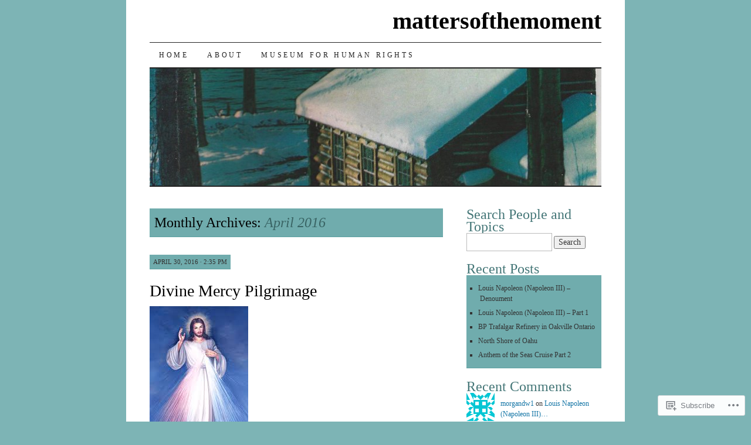

--- FILE ---
content_type: text/html; charset=UTF-8
request_url: https://mattersofthemoment.com/2016/04/
body_size: 22845
content:
<!DOCTYPE html>
<!--[if IE 7]>
<html id="ie7" lang="en">
<![endif]-->
<!--[if (gt IE 7) | (!IE)]><!-->
<html lang="en">
<!--<![endif]-->
<head>
<meta charset="UTF-8" />
<title>April | 2016 | mattersofthemoment</title>
<link rel="profile" href="http://gmpg.org/xfn/11" />
<link rel="pingback" href="https://mattersofthemoment.com/xmlrpc.php" />
<meta name='robots' content='max-image-preview:large' />

<!-- Async WordPress.com Remote Login -->
<script id="wpcom_remote_login_js">
var wpcom_remote_login_extra_auth = '';
function wpcom_remote_login_remove_dom_node_id( element_id ) {
	var dom_node = document.getElementById( element_id );
	if ( dom_node ) { dom_node.parentNode.removeChild( dom_node ); }
}
function wpcom_remote_login_remove_dom_node_classes( class_name ) {
	var dom_nodes = document.querySelectorAll( '.' + class_name );
	for ( var i = 0; i < dom_nodes.length; i++ ) {
		dom_nodes[ i ].parentNode.removeChild( dom_nodes[ i ] );
	}
}
function wpcom_remote_login_final_cleanup() {
	wpcom_remote_login_remove_dom_node_classes( "wpcom_remote_login_msg" );
	wpcom_remote_login_remove_dom_node_id( "wpcom_remote_login_key" );
	wpcom_remote_login_remove_dom_node_id( "wpcom_remote_login_validate" );
	wpcom_remote_login_remove_dom_node_id( "wpcom_remote_login_js" );
	wpcom_remote_login_remove_dom_node_id( "wpcom_request_access_iframe" );
	wpcom_remote_login_remove_dom_node_id( "wpcom_request_access_styles" );
}

// Watch for messages back from the remote login
window.addEventListener( "message", function( e ) {
	if ( e.origin === "https://r-login.wordpress.com" ) {
		var data = {};
		try {
			data = JSON.parse( e.data );
		} catch( e ) {
			wpcom_remote_login_final_cleanup();
			return;
		}

		if ( data.msg === 'LOGIN' ) {
			// Clean up the login check iframe
			wpcom_remote_login_remove_dom_node_id( "wpcom_remote_login_key" );

			var id_regex = new RegExp( /^[0-9]+$/ );
			var token_regex = new RegExp( /^.*|.*|.*$/ );
			if (
				token_regex.test( data.token )
				&& id_regex.test( data.wpcomid )
			) {
				// We have everything we need to ask for a login
				var script = document.createElement( "script" );
				script.setAttribute( "id", "wpcom_remote_login_validate" );
				script.src = '/remote-login.php?wpcom_remote_login=validate'
					+ '&wpcomid=' + data.wpcomid
					+ '&token=' + encodeURIComponent( data.token )
					+ '&host=' + window.location.protocol
					+ '//' + window.location.hostname
					+ '&postid=1429'
					+ '&is_singular=';
				document.body.appendChild( script );
			}

			return;
		}

		// Safari ITP, not logged in, so redirect
		if ( data.msg === 'LOGIN-REDIRECT' ) {
			window.location = 'https://wordpress.com/log-in?redirect_to=' + window.location.href;
			return;
		}

		// Safari ITP, storage access failed, remove the request
		if ( data.msg === 'LOGIN-REMOVE' ) {
			var css_zap = 'html { -webkit-transition: margin-top 1s; transition: margin-top 1s; } /* 9001 */ html { margin-top: 0 !important; } * html body { margin-top: 0 !important; } @media screen and ( max-width: 782px ) { html { margin-top: 0 !important; } * html body { margin-top: 0 !important; } }';
			var style_zap = document.createElement( 'style' );
			style_zap.type = 'text/css';
			style_zap.appendChild( document.createTextNode( css_zap ) );
			document.body.appendChild( style_zap );

			var e = document.getElementById( 'wpcom_request_access_iframe' );
			e.parentNode.removeChild( e );

			document.cookie = 'wordpress_com_login_access=denied; path=/; max-age=31536000';

			return;
		}

		// Safari ITP
		if ( data.msg === 'REQUEST_ACCESS' ) {
			console.log( 'request access: safari' );

			// Check ITP iframe enable/disable knob
			if ( wpcom_remote_login_extra_auth !== 'safari_itp_iframe' ) {
				return;
			}

			// If we are in a "private window" there is no ITP.
			var private_window = false;
			try {
				var opendb = window.openDatabase( null, null, null, null );
			} catch( e ) {
				private_window = true;
			}

			if ( private_window ) {
				console.log( 'private window' );
				return;
			}

			var iframe = document.createElement( 'iframe' );
			iframe.id = 'wpcom_request_access_iframe';
			iframe.setAttribute( 'scrolling', 'no' );
			iframe.setAttribute( 'sandbox', 'allow-storage-access-by-user-activation allow-scripts allow-same-origin allow-top-navigation-by-user-activation' );
			iframe.src = 'https://r-login.wordpress.com/remote-login.php?wpcom_remote_login=request_access&origin=' + encodeURIComponent( data.origin ) + '&wpcomid=' + encodeURIComponent( data.wpcomid );

			var css = 'html { -webkit-transition: margin-top 1s; transition: margin-top 1s; } /* 9001 */ html { margin-top: 46px !important; } * html body { margin-top: 46px !important; } @media screen and ( max-width: 660px ) { html { margin-top: 71px !important; } * html body { margin-top: 71px !important; } #wpcom_request_access_iframe { display: block; height: 71px !important; } } #wpcom_request_access_iframe { border: 0px; height: 46px; position: fixed; top: 0; left: 0; width: 100%; min-width: 100%; z-index: 99999; background: #23282d; } ';

			var style = document.createElement( 'style' );
			style.type = 'text/css';
			style.id = 'wpcom_request_access_styles';
			style.appendChild( document.createTextNode( css ) );
			document.body.appendChild( style );

			document.body.appendChild( iframe );
		}

		if ( data.msg === 'DONE' ) {
			wpcom_remote_login_final_cleanup();
		}
	}
}, false );

// Inject the remote login iframe after the page has had a chance to load
// more critical resources
window.addEventListener( "DOMContentLoaded", function( e ) {
	var iframe = document.createElement( "iframe" );
	iframe.style.display = "none";
	iframe.setAttribute( "scrolling", "no" );
	iframe.setAttribute( "id", "wpcom_remote_login_key" );
	iframe.src = "https://r-login.wordpress.com/remote-login.php"
		+ "?wpcom_remote_login=key"
		+ "&origin=aHR0cHM6Ly9tYXR0ZXJzb2Z0aGVtb21lbnQuY29t"
		+ "&wpcomid=92843956"
		+ "&time=" + Math.floor( Date.now() / 1000 );
	document.body.appendChild( iframe );
}, false );
</script>
<link rel='dns-prefetch' href='//s0.wp.com' />
<link rel="alternate" type="application/rss+xml" title="mattersofthemoment &raquo; Feed" href="https://mattersofthemoment.com/feed/" />
<link rel="alternate" type="application/rss+xml" title="mattersofthemoment &raquo; Comments Feed" href="https://mattersofthemoment.com/comments/feed/" />
	<script type="text/javascript">
		/* <![CDATA[ */
		function addLoadEvent(func) {
			var oldonload = window.onload;
			if (typeof window.onload != 'function') {
				window.onload = func;
			} else {
				window.onload = function () {
					oldonload();
					func();
				}
			}
		}
		/* ]]> */
	</script>
	<style id='wp-emoji-styles-inline-css'>

	img.wp-smiley, img.emoji {
		display: inline !important;
		border: none !important;
		box-shadow: none !important;
		height: 1em !important;
		width: 1em !important;
		margin: 0 0.07em !important;
		vertical-align: -0.1em !important;
		background: none !important;
		padding: 0 !important;
	}
/*# sourceURL=wp-emoji-styles-inline-css */
</style>
<link crossorigin='anonymous' rel='stylesheet' id='all-css-2-1' href='/wp-content/plugins/gutenberg-core/v22.4.0/build/styles/block-library/style.min.css?m=1768935615i&cssminify=yes' type='text/css' media='all' />
<style id='wp-block-library-inline-css'>
.has-text-align-justify {
	text-align:justify;
}
.has-text-align-justify{text-align:justify;}

/*# sourceURL=wp-block-library-inline-css */
</style><style id='global-styles-inline-css'>
:root{--wp--preset--aspect-ratio--square: 1;--wp--preset--aspect-ratio--4-3: 4/3;--wp--preset--aspect-ratio--3-4: 3/4;--wp--preset--aspect-ratio--3-2: 3/2;--wp--preset--aspect-ratio--2-3: 2/3;--wp--preset--aspect-ratio--16-9: 16/9;--wp--preset--aspect-ratio--9-16: 9/16;--wp--preset--color--black: #000000;--wp--preset--color--cyan-bluish-gray: #abb8c3;--wp--preset--color--white: #ffffff;--wp--preset--color--pale-pink: #f78da7;--wp--preset--color--vivid-red: #cf2e2e;--wp--preset--color--luminous-vivid-orange: #ff6900;--wp--preset--color--luminous-vivid-amber: #fcb900;--wp--preset--color--light-green-cyan: #7bdcb5;--wp--preset--color--vivid-green-cyan: #00d084;--wp--preset--color--pale-cyan-blue: #8ed1fc;--wp--preset--color--vivid-cyan-blue: #0693e3;--wp--preset--color--vivid-purple: #9b51e0;--wp--preset--gradient--vivid-cyan-blue-to-vivid-purple: linear-gradient(135deg,rgb(6,147,227) 0%,rgb(155,81,224) 100%);--wp--preset--gradient--light-green-cyan-to-vivid-green-cyan: linear-gradient(135deg,rgb(122,220,180) 0%,rgb(0,208,130) 100%);--wp--preset--gradient--luminous-vivid-amber-to-luminous-vivid-orange: linear-gradient(135deg,rgb(252,185,0) 0%,rgb(255,105,0) 100%);--wp--preset--gradient--luminous-vivid-orange-to-vivid-red: linear-gradient(135deg,rgb(255,105,0) 0%,rgb(207,46,46) 100%);--wp--preset--gradient--very-light-gray-to-cyan-bluish-gray: linear-gradient(135deg,rgb(238,238,238) 0%,rgb(169,184,195) 100%);--wp--preset--gradient--cool-to-warm-spectrum: linear-gradient(135deg,rgb(74,234,220) 0%,rgb(151,120,209) 20%,rgb(207,42,186) 40%,rgb(238,44,130) 60%,rgb(251,105,98) 80%,rgb(254,248,76) 100%);--wp--preset--gradient--blush-light-purple: linear-gradient(135deg,rgb(255,206,236) 0%,rgb(152,150,240) 100%);--wp--preset--gradient--blush-bordeaux: linear-gradient(135deg,rgb(254,205,165) 0%,rgb(254,45,45) 50%,rgb(107,0,62) 100%);--wp--preset--gradient--luminous-dusk: linear-gradient(135deg,rgb(255,203,112) 0%,rgb(199,81,192) 50%,rgb(65,88,208) 100%);--wp--preset--gradient--pale-ocean: linear-gradient(135deg,rgb(255,245,203) 0%,rgb(182,227,212) 50%,rgb(51,167,181) 100%);--wp--preset--gradient--electric-grass: linear-gradient(135deg,rgb(202,248,128) 0%,rgb(113,206,126) 100%);--wp--preset--gradient--midnight: linear-gradient(135deg,rgb(2,3,129) 0%,rgb(40,116,252) 100%);--wp--preset--font-size--small: 13px;--wp--preset--font-size--medium: 20px;--wp--preset--font-size--large: 36px;--wp--preset--font-size--x-large: 42px;--wp--preset--font-family--albert-sans: 'Albert Sans', sans-serif;--wp--preset--font-family--alegreya: Alegreya, serif;--wp--preset--font-family--arvo: Arvo, serif;--wp--preset--font-family--bodoni-moda: 'Bodoni Moda', serif;--wp--preset--font-family--bricolage-grotesque: 'Bricolage Grotesque', sans-serif;--wp--preset--font-family--cabin: Cabin, sans-serif;--wp--preset--font-family--chivo: Chivo, sans-serif;--wp--preset--font-family--commissioner: Commissioner, sans-serif;--wp--preset--font-family--cormorant: Cormorant, serif;--wp--preset--font-family--courier-prime: 'Courier Prime', monospace;--wp--preset--font-family--crimson-pro: 'Crimson Pro', serif;--wp--preset--font-family--dm-mono: 'DM Mono', monospace;--wp--preset--font-family--dm-sans: 'DM Sans', sans-serif;--wp--preset--font-family--dm-serif-display: 'DM Serif Display', serif;--wp--preset--font-family--domine: Domine, serif;--wp--preset--font-family--eb-garamond: 'EB Garamond', serif;--wp--preset--font-family--epilogue: Epilogue, sans-serif;--wp--preset--font-family--fahkwang: Fahkwang, sans-serif;--wp--preset--font-family--figtree: Figtree, sans-serif;--wp--preset--font-family--fira-sans: 'Fira Sans', sans-serif;--wp--preset--font-family--fjalla-one: 'Fjalla One', sans-serif;--wp--preset--font-family--fraunces: Fraunces, serif;--wp--preset--font-family--gabarito: Gabarito, system-ui;--wp--preset--font-family--ibm-plex-mono: 'IBM Plex Mono', monospace;--wp--preset--font-family--ibm-plex-sans: 'IBM Plex Sans', sans-serif;--wp--preset--font-family--ibarra-real-nova: 'Ibarra Real Nova', serif;--wp--preset--font-family--instrument-serif: 'Instrument Serif', serif;--wp--preset--font-family--inter: Inter, sans-serif;--wp--preset--font-family--josefin-sans: 'Josefin Sans', sans-serif;--wp--preset--font-family--jost: Jost, sans-serif;--wp--preset--font-family--libre-baskerville: 'Libre Baskerville', serif;--wp--preset--font-family--libre-franklin: 'Libre Franklin', sans-serif;--wp--preset--font-family--literata: Literata, serif;--wp--preset--font-family--lora: Lora, serif;--wp--preset--font-family--merriweather: Merriweather, serif;--wp--preset--font-family--montserrat: Montserrat, sans-serif;--wp--preset--font-family--newsreader: Newsreader, serif;--wp--preset--font-family--noto-sans-mono: 'Noto Sans Mono', sans-serif;--wp--preset--font-family--nunito: Nunito, sans-serif;--wp--preset--font-family--open-sans: 'Open Sans', sans-serif;--wp--preset--font-family--overpass: Overpass, sans-serif;--wp--preset--font-family--pt-serif: 'PT Serif', serif;--wp--preset--font-family--petrona: Petrona, serif;--wp--preset--font-family--piazzolla: Piazzolla, serif;--wp--preset--font-family--playfair-display: 'Playfair Display', serif;--wp--preset--font-family--plus-jakarta-sans: 'Plus Jakarta Sans', sans-serif;--wp--preset--font-family--poppins: Poppins, sans-serif;--wp--preset--font-family--raleway: Raleway, sans-serif;--wp--preset--font-family--roboto: Roboto, sans-serif;--wp--preset--font-family--roboto-slab: 'Roboto Slab', serif;--wp--preset--font-family--rubik: Rubik, sans-serif;--wp--preset--font-family--rufina: Rufina, serif;--wp--preset--font-family--sora: Sora, sans-serif;--wp--preset--font-family--source-sans-3: 'Source Sans 3', sans-serif;--wp--preset--font-family--source-serif-4: 'Source Serif 4', serif;--wp--preset--font-family--space-mono: 'Space Mono', monospace;--wp--preset--font-family--syne: Syne, sans-serif;--wp--preset--font-family--texturina: Texturina, serif;--wp--preset--font-family--urbanist: Urbanist, sans-serif;--wp--preset--font-family--work-sans: 'Work Sans', sans-serif;--wp--preset--spacing--20: 0.44rem;--wp--preset--spacing--30: 0.67rem;--wp--preset--spacing--40: 1rem;--wp--preset--spacing--50: 1.5rem;--wp--preset--spacing--60: 2.25rem;--wp--preset--spacing--70: 3.38rem;--wp--preset--spacing--80: 5.06rem;--wp--preset--shadow--natural: 6px 6px 9px rgba(0, 0, 0, 0.2);--wp--preset--shadow--deep: 12px 12px 50px rgba(0, 0, 0, 0.4);--wp--preset--shadow--sharp: 6px 6px 0px rgba(0, 0, 0, 0.2);--wp--preset--shadow--outlined: 6px 6px 0px -3px rgb(255, 255, 255), 6px 6px rgb(0, 0, 0);--wp--preset--shadow--crisp: 6px 6px 0px rgb(0, 0, 0);}:where(body) { margin: 0; }:where(.is-layout-flex){gap: 0.5em;}:where(.is-layout-grid){gap: 0.5em;}body .is-layout-flex{display: flex;}.is-layout-flex{flex-wrap: wrap;align-items: center;}.is-layout-flex > :is(*, div){margin: 0;}body .is-layout-grid{display: grid;}.is-layout-grid > :is(*, div){margin: 0;}body{padding-top: 0px;padding-right: 0px;padding-bottom: 0px;padding-left: 0px;}:root :where(.wp-element-button, .wp-block-button__link){background-color: #32373c;border-width: 0;color: #fff;font-family: inherit;font-size: inherit;font-style: inherit;font-weight: inherit;letter-spacing: inherit;line-height: inherit;padding-top: calc(0.667em + 2px);padding-right: calc(1.333em + 2px);padding-bottom: calc(0.667em + 2px);padding-left: calc(1.333em + 2px);text-decoration: none;text-transform: inherit;}.has-black-color{color: var(--wp--preset--color--black) !important;}.has-cyan-bluish-gray-color{color: var(--wp--preset--color--cyan-bluish-gray) !important;}.has-white-color{color: var(--wp--preset--color--white) !important;}.has-pale-pink-color{color: var(--wp--preset--color--pale-pink) !important;}.has-vivid-red-color{color: var(--wp--preset--color--vivid-red) !important;}.has-luminous-vivid-orange-color{color: var(--wp--preset--color--luminous-vivid-orange) !important;}.has-luminous-vivid-amber-color{color: var(--wp--preset--color--luminous-vivid-amber) !important;}.has-light-green-cyan-color{color: var(--wp--preset--color--light-green-cyan) !important;}.has-vivid-green-cyan-color{color: var(--wp--preset--color--vivid-green-cyan) !important;}.has-pale-cyan-blue-color{color: var(--wp--preset--color--pale-cyan-blue) !important;}.has-vivid-cyan-blue-color{color: var(--wp--preset--color--vivid-cyan-blue) !important;}.has-vivid-purple-color{color: var(--wp--preset--color--vivid-purple) !important;}.has-black-background-color{background-color: var(--wp--preset--color--black) !important;}.has-cyan-bluish-gray-background-color{background-color: var(--wp--preset--color--cyan-bluish-gray) !important;}.has-white-background-color{background-color: var(--wp--preset--color--white) !important;}.has-pale-pink-background-color{background-color: var(--wp--preset--color--pale-pink) !important;}.has-vivid-red-background-color{background-color: var(--wp--preset--color--vivid-red) !important;}.has-luminous-vivid-orange-background-color{background-color: var(--wp--preset--color--luminous-vivid-orange) !important;}.has-luminous-vivid-amber-background-color{background-color: var(--wp--preset--color--luminous-vivid-amber) !important;}.has-light-green-cyan-background-color{background-color: var(--wp--preset--color--light-green-cyan) !important;}.has-vivid-green-cyan-background-color{background-color: var(--wp--preset--color--vivid-green-cyan) !important;}.has-pale-cyan-blue-background-color{background-color: var(--wp--preset--color--pale-cyan-blue) !important;}.has-vivid-cyan-blue-background-color{background-color: var(--wp--preset--color--vivid-cyan-blue) !important;}.has-vivid-purple-background-color{background-color: var(--wp--preset--color--vivid-purple) !important;}.has-black-border-color{border-color: var(--wp--preset--color--black) !important;}.has-cyan-bluish-gray-border-color{border-color: var(--wp--preset--color--cyan-bluish-gray) !important;}.has-white-border-color{border-color: var(--wp--preset--color--white) !important;}.has-pale-pink-border-color{border-color: var(--wp--preset--color--pale-pink) !important;}.has-vivid-red-border-color{border-color: var(--wp--preset--color--vivid-red) !important;}.has-luminous-vivid-orange-border-color{border-color: var(--wp--preset--color--luminous-vivid-orange) !important;}.has-luminous-vivid-amber-border-color{border-color: var(--wp--preset--color--luminous-vivid-amber) !important;}.has-light-green-cyan-border-color{border-color: var(--wp--preset--color--light-green-cyan) !important;}.has-vivid-green-cyan-border-color{border-color: var(--wp--preset--color--vivid-green-cyan) !important;}.has-pale-cyan-blue-border-color{border-color: var(--wp--preset--color--pale-cyan-blue) !important;}.has-vivid-cyan-blue-border-color{border-color: var(--wp--preset--color--vivid-cyan-blue) !important;}.has-vivid-purple-border-color{border-color: var(--wp--preset--color--vivid-purple) !important;}.has-vivid-cyan-blue-to-vivid-purple-gradient-background{background: var(--wp--preset--gradient--vivid-cyan-blue-to-vivid-purple) !important;}.has-light-green-cyan-to-vivid-green-cyan-gradient-background{background: var(--wp--preset--gradient--light-green-cyan-to-vivid-green-cyan) !important;}.has-luminous-vivid-amber-to-luminous-vivid-orange-gradient-background{background: var(--wp--preset--gradient--luminous-vivid-amber-to-luminous-vivid-orange) !important;}.has-luminous-vivid-orange-to-vivid-red-gradient-background{background: var(--wp--preset--gradient--luminous-vivid-orange-to-vivid-red) !important;}.has-very-light-gray-to-cyan-bluish-gray-gradient-background{background: var(--wp--preset--gradient--very-light-gray-to-cyan-bluish-gray) !important;}.has-cool-to-warm-spectrum-gradient-background{background: var(--wp--preset--gradient--cool-to-warm-spectrum) !important;}.has-blush-light-purple-gradient-background{background: var(--wp--preset--gradient--blush-light-purple) !important;}.has-blush-bordeaux-gradient-background{background: var(--wp--preset--gradient--blush-bordeaux) !important;}.has-luminous-dusk-gradient-background{background: var(--wp--preset--gradient--luminous-dusk) !important;}.has-pale-ocean-gradient-background{background: var(--wp--preset--gradient--pale-ocean) !important;}.has-electric-grass-gradient-background{background: var(--wp--preset--gradient--electric-grass) !important;}.has-midnight-gradient-background{background: var(--wp--preset--gradient--midnight) !important;}.has-small-font-size{font-size: var(--wp--preset--font-size--small) !important;}.has-medium-font-size{font-size: var(--wp--preset--font-size--medium) !important;}.has-large-font-size{font-size: var(--wp--preset--font-size--large) !important;}.has-x-large-font-size{font-size: var(--wp--preset--font-size--x-large) !important;}.has-albert-sans-font-family{font-family: var(--wp--preset--font-family--albert-sans) !important;}.has-alegreya-font-family{font-family: var(--wp--preset--font-family--alegreya) !important;}.has-arvo-font-family{font-family: var(--wp--preset--font-family--arvo) !important;}.has-bodoni-moda-font-family{font-family: var(--wp--preset--font-family--bodoni-moda) !important;}.has-bricolage-grotesque-font-family{font-family: var(--wp--preset--font-family--bricolage-grotesque) !important;}.has-cabin-font-family{font-family: var(--wp--preset--font-family--cabin) !important;}.has-chivo-font-family{font-family: var(--wp--preset--font-family--chivo) !important;}.has-commissioner-font-family{font-family: var(--wp--preset--font-family--commissioner) !important;}.has-cormorant-font-family{font-family: var(--wp--preset--font-family--cormorant) !important;}.has-courier-prime-font-family{font-family: var(--wp--preset--font-family--courier-prime) !important;}.has-crimson-pro-font-family{font-family: var(--wp--preset--font-family--crimson-pro) !important;}.has-dm-mono-font-family{font-family: var(--wp--preset--font-family--dm-mono) !important;}.has-dm-sans-font-family{font-family: var(--wp--preset--font-family--dm-sans) !important;}.has-dm-serif-display-font-family{font-family: var(--wp--preset--font-family--dm-serif-display) !important;}.has-domine-font-family{font-family: var(--wp--preset--font-family--domine) !important;}.has-eb-garamond-font-family{font-family: var(--wp--preset--font-family--eb-garamond) !important;}.has-epilogue-font-family{font-family: var(--wp--preset--font-family--epilogue) !important;}.has-fahkwang-font-family{font-family: var(--wp--preset--font-family--fahkwang) !important;}.has-figtree-font-family{font-family: var(--wp--preset--font-family--figtree) !important;}.has-fira-sans-font-family{font-family: var(--wp--preset--font-family--fira-sans) !important;}.has-fjalla-one-font-family{font-family: var(--wp--preset--font-family--fjalla-one) !important;}.has-fraunces-font-family{font-family: var(--wp--preset--font-family--fraunces) !important;}.has-gabarito-font-family{font-family: var(--wp--preset--font-family--gabarito) !important;}.has-ibm-plex-mono-font-family{font-family: var(--wp--preset--font-family--ibm-plex-mono) !important;}.has-ibm-plex-sans-font-family{font-family: var(--wp--preset--font-family--ibm-plex-sans) !important;}.has-ibarra-real-nova-font-family{font-family: var(--wp--preset--font-family--ibarra-real-nova) !important;}.has-instrument-serif-font-family{font-family: var(--wp--preset--font-family--instrument-serif) !important;}.has-inter-font-family{font-family: var(--wp--preset--font-family--inter) !important;}.has-josefin-sans-font-family{font-family: var(--wp--preset--font-family--josefin-sans) !important;}.has-jost-font-family{font-family: var(--wp--preset--font-family--jost) !important;}.has-libre-baskerville-font-family{font-family: var(--wp--preset--font-family--libre-baskerville) !important;}.has-libre-franklin-font-family{font-family: var(--wp--preset--font-family--libre-franklin) !important;}.has-literata-font-family{font-family: var(--wp--preset--font-family--literata) !important;}.has-lora-font-family{font-family: var(--wp--preset--font-family--lora) !important;}.has-merriweather-font-family{font-family: var(--wp--preset--font-family--merriweather) !important;}.has-montserrat-font-family{font-family: var(--wp--preset--font-family--montserrat) !important;}.has-newsreader-font-family{font-family: var(--wp--preset--font-family--newsreader) !important;}.has-noto-sans-mono-font-family{font-family: var(--wp--preset--font-family--noto-sans-mono) !important;}.has-nunito-font-family{font-family: var(--wp--preset--font-family--nunito) !important;}.has-open-sans-font-family{font-family: var(--wp--preset--font-family--open-sans) !important;}.has-overpass-font-family{font-family: var(--wp--preset--font-family--overpass) !important;}.has-pt-serif-font-family{font-family: var(--wp--preset--font-family--pt-serif) !important;}.has-petrona-font-family{font-family: var(--wp--preset--font-family--petrona) !important;}.has-piazzolla-font-family{font-family: var(--wp--preset--font-family--piazzolla) !important;}.has-playfair-display-font-family{font-family: var(--wp--preset--font-family--playfair-display) !important;}.has-plus-jakarta-sans-font-family{font-family: var(--wp--preset--font-family--plus-jakarta-sans) !important;}.has-poppins-font-family{font-family: var(--wp--preset--font-family--poppins) !important;}.has-raleway-font-family{font-family: var(--wp--preset--font-family--raleway) !important;}.has-roboto-font-family{font-family: var(--wp--preset--font-family--roboto) !important;}.has-roboto-slab-font-family{font-family: var(--wp--preset--font-family--roboto-slab) !important;}.has-rubik-font-family{font-family: var(--wp--preset--font-family--rubik) !important;}.has-rufina-font-family{font-family: var(--wp--preset--font-family--rufina) !important;}.has-sora-font-family{font-family: var(--wp--preset--font-family--sora) !important;}.has-source-sans-3-font-family{font-family: var(--wp--preset--font-family--source-sans-3) !important;}.has-source-serif-4-font-family{font-family: var(--wp--preset--font-family--source-serif-4) !important;}.has-space-mono-font-family{font-family: var(--wp--preset--font-family--space-mono) !important;}.has-syne-font-family{font-family: var(--wp--preset--font-family--syne) !important;}.has-texturina-font-family{font-family: var(--wp--preset--font-family--texturina) !important;}.has-urbanist-font-family{font-family: var(--wp--preset--font-family--urbanist) !important;}.has-work-sans-font-family{font-family: var(--wp--preset--font-family--work-sans) !important;}
/*# sourceURL=global-styles-inline-css */
</style>

<style id='classic-theme-styles-inline-css'>
.wp-block-button__link{background-color:#32373c;border-radius:9999px;box-shadow:none;color:#fff;font-size:1.125em;padding:calc(.667em + 2px) calc(1.333em + 2px);text-decoration:none}.wp-block-file__button{background:#32373c;color:#fff}.wp-block-accordion-heading{margin:0}.wp-block-accordion-heading__toggle{background-color:inherit!important;color:inherit!important}.wp-block-accordion-heading__toggle:not(:focus-visible){outline:none}.wp-block-accordion-heading__toggle:focus,.wp-block-accordion-heading__toggle:hover{background-color:inherit!important;border:none;box-shadow:none;color:inherit;padding:var(--wp--preset--spacing--20,1em) 0;text-decoration:none}.wp-block-accordion-heading__toggle:focus-visible{outline:auto;outline-offset:0}
/*# sourceURL=/wp-content/plugins/gutenberg-core/v22.4.0/build/styles/block-library/classic.min.css */
</style>
<link crossorigin='anonymous' rel='stylesheet' id='all-css-4-1' href='/_static/??-eJyFkNFuwzAIRX9oBGWp1u5h2rfELk3pcIyM3Wh/[base64]/6t/dhGA6XH1t1plI=&cssminify=yes' type='text/css' media='all' />
<style id='jetpack-global-styles-frontend-style-inline-css'>
:root { --font-headings: unset; --font-base: unset; --font-headings-default: -apple-system,BlinkMacSystemFont,"Segoe UI",Roboto,Oxygen-Sans,Ubuntu,Cantarell,"Helvetica Neue",sans-serif; --font-base-default: -apple-system,BlinkMacSystemFont,"Segoe UI",Roboto,Oxygen-Sans,Ubuntu,Cantarell,"Helvetica Neue",sans-serif;}
/*# sourceURL=jetpack-global-styles-frontend-style-inline-css */
</style>
<link crossorigin='anonymous' rel='stylesheet' id='all-css-6-1' href='/_static/??-eJyNjEEOgkAMRS9kbdAxwYXxLMAMpaYzJbZkrg8kLAwrd+8n7z+sMwxaPBVHn1JOhlNAEu07uQ5mF/wR8gKzLMTFsHKk5IabcjDQlyN0JYKw+T/fXpQMGEYV0Xqae+CdX014PENo29v9swJiAz5G&cssminify=yes' type='text/css' media='all' />
<script type="text/javascript" id="wpcom-actionbar-placeholder-js-extra">
/* <![CDATA[ */
var actionbardata = {"siteID":"92843956","postID":"0","siteURL":"https://mattersofthemoment.com","xhrURL":"https://mattersofthemoment.com/wp-admin/admin-ajax.php","nonce":"ff911a081a","isLoggedIn":"","statusMessage":"","subsEmailDefault":"instantly","proxyScriptUrl":"https://s0.wp.com/wp-content/js/wpcom-proxy-request.js?m=1513050504i&amp;ver=20211021","i18n":{"followedText":"New posts from this site will now appear in your \u003Ca href=\"https://wordpress.com/reader\"\u003EReader\u003C/a\u003E","foldBar":"Collapse this bar","unfoldBar":"Expand this bar","shortLinkCopied":"Shortlink copied to clipboard."}};
//# sourceURL=wpcom-actionbar-placeholder-js-extra
/* ]]> */
</script>
<script type="text/javascript" id="jetpack-mu-wpcom-settings-js-before">
/* <![CDATA[ */
var JETPACK_MU_WPCOM_SETTINGS = {"assetsUrl":"https://s0.wp.com/wp-content/mu-plugins/jetpack-mu-wpcom-plugin/moon/jetpack_vendor/automattic/jetpack-mu-wpcom/src/build/"};
//# sourceURL=jetpack-mu-wpcom-settings-js-before
/* ]]> */
</script>
<script crossorigin='anonymous' type='text/javascript'  src='/_static/??/wp-content/js/rlt-proxy.js,/wp-content/mu-plugins/subscriptions/follow.js,/wp-content/mu-plugins/widgets/js/widget-bump-view.js?m=1738766797j'></script>
<script type="text/javascript" id="rlt-proxy-js-after">
/* <![CDATA[ */
	rltInitialize( {"token":null,"iframeOrigins":["https:\/\/widgets.wp.com"]} );
//# sourceURL=rlt-proxy-js-after
/* ]]> */
</script>
<link rel="EditURI" type="application/rsd+xml" title="RSD" href="https://mattersofthemoment.wordpress.com/xmlrpc.php?rsd" />
<meta name="generator" content="WordPress.com" />

<!-- Jetpack Open Graph Tags -->
<meta property="og:type" content="website" />
<meta property="og:title" content="April 2016 &#8211; mattersofthemoment" />
<meta property="og:site_name" content="mattersofthemoment" />
<meta property="og:image" content="https://s0.wp.com/i/blank.jpg?m=1383295312i" />
<meta property="og:image:width" content="200" />
<meta property="og:image:height" content="200" />
<meta property="og:image:alt" content="" />
<meta property="og:locale" content="en_US" />

<!-- End Jetpack Open Graph Tags -->
<link rel="shortcut icon" type="image/x-icon" href="https://s0.wp.com/i/favicon.ico?m=1713425267i" sizes="16x16 24x24 32x32 48x48" />
<link rel="icon" type="image/x-icon" href="https://s0.wp.com/i/favicon.ico?m=1713425267i" sizes="16x16 24x24 32x32 48x48" />
<link rel="apple-touch-icon" href="https://s0.wp.com/i/webclip.png?m=1713868326i" />
<link rel='openid.server' href='https://mattersofthemoment.com/?openidserver=1' />
<link rel='openid.delegate' href='https://mattersofthemoment.com/' />
<link rel="search" type="application/opensearchdescription+xml" href="https://mattersofthemoment.com/osd.xml" title="mattersofthemoment" />
<link rel="search" type="application/opensearchdescription+xml" href="https://s1.wp.com/opensearch.xml" title="WordPress.com" />
<meta name="theme-color" content="#7db4b5" />
<style type="text/css">.recentcomments a{display:inline !important;padding:0 !important;margin:0 !important;}</style>		<style type="text/css">
			.recentcomments a {
				display: inline !important;
				padding: 0 !important;
				margin: 0 !important;
			}

			table.recentcommentsavatartop img.avatar, table.recentcommentsavatarend img.avatar {
				border: 0px;
				margin: 0;
			}

			table.recentcommentsavatartop a, table.recentcommentsavatarend a {
				border: 0px !important;
				background-color: transparent !important;
			}

			td.recentcommentsavatarend, td.recentcommentsavatartop {
				padding: 0px 0px 1px 0px;
				margin: 0px;
			}

			td.recentcommentstextend {
				border: none !important;
				padding: 0px 0px 2px 10px;
			}

			.rtl td.recentcommentstextend {
				padding: 0px 10px 2px 0px;
			}

			td.recentcommentstexttop {
				border: none;
				padding: 0px 0px 0px 10px;
			}

			.rtl td.recentcommentstexttop {
				padding: 0px 10px 0px 0px;
			}
		</style>
		<meta name="description" content="2 posts published by morgandw1 during April 2016" />
<style type="text/css" id="custom-background-css">
body.custom-background { background-color: #7db4b5; }
</style>
	<style type="text/css" id="custom-colors-css">body, .infinite-scroll .infinite-loader { color: #2B2B2B;}
.entry-content h3, #wrapper .sticky .entry-content h3 { color: #333333;}
blockquote { color: #333333;}
#wrapper .sticky .entry-content,#wrapper .entry-meta,#wrapper .entry-links,#wrapper .widget ul,#wrapper .entry-meta a,#wrapper .entry-links a, #wrapper .widget ul a, .entry-meta a, .page-link a:link, .page-link a:visited { color: #333333;}
body #wrapper, #wrapper .infinite-scroll .infinite-loader { color: #333333;}
#wrapper .entry-content h3 { color: #333333;}
#wrapper .page-link a:link, #wrapper .page-link a:visited { color: #333333;}
#nav a { color: #222222;}
#wrapper #nav a { color: #222222;}
#wrapper #nav ul ul a { color: #919191;}
.sidebar-list h2 { color: #383838;}
#nav .current_page_item a, #nav li:hover > a, #nav ul ul *:hover > a { color: #FFFFFF;}
#wrapper #nav .current_page_item a, #wrapper #nav li:hover > a, #wrapper #nav ul ul *:hover > a { color: #FFFFFF;}
.entry-title a { color: #000000;}
.page-link, .page-title, #site-title a { color: #000000;}
#wrapper .entry-title a { color: #000000;}
#wrapper .page-link, #wrapper #site-title a { color: #000000;}
body, .sticky .page-link a { background-color: #7DB4B5;}
.sticky .entry-content, .entry-links, .widget ul, blockquote, .page-title, .entry-meta, #infinite-handle span { background-color: #70ACAD;}
.sticky .entry-content, .entry-links, .widget ul, blockquote, .page-title, .entry-meta, .sticky .page-link a { border-bottom-color: #5DA0A1;}
#infinite-handle span { border-color: #5DA0A1;}
.widget-title, .page-title span { color: #396464;}
#wrapper .widget-title { color: #447677;}
.sticky .entry-links { border-top-color: #7DB4B5;}
#nav .current_page_item a, #nav li:hover > a, #nav ul ul *:hover > a { background-color: #222222;}
a, #infinite-handle span, #wrapper .page-title a { color: #023C59;}
a:hover, a:focus, a:active, #infinite-handle span:hover { bg: #1C9BDC;}
#wrapper a, #wrapper #infinite-handle span { color: #1274A5;}
#wrapper a:hover, #wrapper a:focus, #wrapper a:active, #wrapper #infinite-handle span:hover { #ffffff: #1C9BDC;}
</style>
<link crossorigin='anonymous' rel='stylesheet' id='all-css-0-3' href='/_static/??-eJyVjkEKwkAMRS9kG2rR4kI8irTpIGknyTCZ0OtXsRXc6fJ9Ho8PS6pQpQQpwF6l6A8SgymU1OO8MbCqwJ0EYYiKs4EtlEKu0ewAvxdYR4/BAPusbiF+pH34N/i+5BRHMB8MM6VC+pS/qGaSV/nG16Y7tZfu3DbHaQXdH15M&cssminify=yes' type='text/css' media='all' />
</head>

<body class="archive date custom-background wp-theme-pubpilcrow customizer-styles-applied two-column content-sidebar color-light jetpack-reblog-enabled custom-colors">
<div id="wrapper"><div id="container" class="hfeed">
	<div id="page" class="blog">
		<div id="header">
						<div id="site-title">
				<span>
					<a href="https://mattersofthemoment.com/" title="mattersofthemoment" rel="home">mattersofthemoment</a>
				</span>
			</div>

			<div id="nav" role="navigation">
			  				<div class="skip-link screen-reader-text"><a href="#content" title="Skip to content">Skip to content</a></div>
								<div class="menu"><ul>
<li ><a href="https://mattersofthemoment.com/">Home</a></li><li class="page_item page-item-1"><a href="https://mattersofthemoment.com/about/">About</a></li>
<li class="page_item page-item-21"><a href="https://mattersofthemoment.com/museum-for-human-rights/">Museum for Human&nbsp;Rights</a></li>
</ul></div>
			</div><!-- #nav -->

			<div id="pic">
				<a href="https://mattersofthemoment.com/" rel="home">
										<img src="https://mattersofthemoment.com/wp-content/uploads/2015/06/cropped-cross-in-the-wilderness.jpg" width="770" height="200" alt="" />
								</a>
			</div><!-- #pic -->
		</div><!-- #header -->

		<div id="content-box">

<div id="content-container">
	<div id="content" role="main">

		
		<h1 class="page-title archive-head">
			Monthly Archives: <span>April 2016</span>		</h1>

		
<div id="post-1429" class="post-1429 post type-post status-publish format-standard hentry category-uncategorized">
	<div class="entry-meta">

		April 30, 2016 &middot; 2:35 pm	</div><!-- .entry-meta -->

	<h2 class="entry-title"><a href="https://mattersofthemoment.com/2016/04/30/divine-mercy-pilgrimage/" rel="bookmark">Divine Mercy Pilgrimage</a></h2>	<div class="entry entry-content">
		<div></div>
<div><img data-attachment-id="1518" data-permalink="https://mattersofthemoment.com/2016/04/30/divine-mercy-pilgrimage/images/" data-orig-file="https://mattersofthemoment.com/wp-content/uploads/2016/04/images.jpg" data-orig-size="168,300" data-comments-opened="1" data-image-meta="{&quot;aperture&quot;:&quot;0&quot;,&quot;credit&quot;:&quot;&quot;,&quot;camera&quot;:&quot;&quot;,&quot;caption&quot;:&quot;&quot;,&quot;created_timestamp&quot;:&quot;0&quot;,&quot;copyright&quot;:&quot;&quot;,&quot;focal_length&quot;:&quot;0&quot;,&quot;iso&quot;:&quot;0&quot;,&quot;shutter_speed&quot;:&quot;0&quot;,&quot;title&quot;:&quot;&quot;,&quot;orientation&quot;:&quot;0&quot;}" data-image-title="images" data-image-description="" data-image-caption="" data-medium-file="https://mattersofthemoment.com/wp-content/uploads/2016/04/images.jpg?w=168" data-large-file="https://mattersofthemoment.com/wp-content/uploads/2016/04/images.jpg?w=168" class="alignnone size-full wp-image-1518" src="https://mattersofthemoment.com/wp-content/uploads/2016/04/images.jpg?w=500" alt="images"   srcset="https://mattersofthemoment.com/wp-content/uploads/2016/04/images.jpg 168w, https://mattersofthemoment.com/wp-content/uploads/2016/04/images.jpg?w=84&amp;h=150 84w" sizes="(max-width: 168px) 100vw, 168px" /></div>
<div></div>
<div></div>
<div>Marie and I are on a Divine Mercy pilgrimage to Poland. It is organized by the John Paul II Centre for Divine Mercy in Ottawa: <a href="http://jp2centre.com" rel="nofollow">http://jp2centre.com</a></div>
<div></div>
<div>We are among a group of 50 pilgrims including 3 priests from the Companions of the Cross congregation.</div>
<div></div>
<div>What is the Divine Mercy (devotion)?  A devotion first of all, is a practice of piety not part of the official liturgy of the Roman Catholic Church but part of the spiritual practice of Catholics.  An example is the Devotion to the Sacred Heart of Jesus.</div>
<div></div>
<div>The Divine Mercy message is that Jesus Christ&#8217;s gift of mercy to each of us is his most important gift. In a series of visits, he conveyed the importance of his mercy to Sister and mystic Faustina Kowalska (now Saint) in Poland during the 1930&#8217;s. He asked her to inform the world.  She faithfully documented these visions and messages in her extensive diary.</div>
<div></div>
<div>Jesus also asked St. Faustina to:</div>
<div>&#8211; have his image painted with the blue and white rays emanating from his heart with the inscription &#8220;Jesus I trust in You&#8221;</div>
<div>&#8211; pray and teach others the Divine Mercy Chaplet using the Rosary</div>
<div>&#8211; have the first Sunday after Easter declared Divine Mercy Sunday in the Church</div>
<div></div>
<div> In 2000 Pope John Paul II canonized‎ Sr. Faustina and declared Divine Mercy Sunday on the first Sunday after Easter, just as Jesus had requested.  Poland is the spark for all this.  We are very excited to be going there to see the places where Saint Faustina lived, prayed and experienced Christ&#8217;s presence and to visit her shrine in Krakow.  We also will be visiting the Marion shrine of our Lady of Czestochowa (The Black Madonna) and the John Paul II Sanctuary shrine in Krakow.</div>
<div></div>
<div> We always enjoy your comments.</div>
<div></div>
<div></div>
			</div><!-- .entry-content -->
	
	<div class="entry-links">
		<p class="comment-number"><a href="https://mattersofthemoment.com/2016/04/30/divine-mercy-pilgrimage/#comments">5 Comments</a></p>

					<p class="entry-categories tagged">Filed under <a href="https://mattersofthemoment.com/category/uncategorized/" rel="category tag">Uncategorized</a></p>
			<p class="entry-tags tagged"></p>
			</div><!-- .entry-links -->

</div><!-- #post-## -->



<div id="post-1321" class="post-1321 post type-post status-publish format-standard hentry category-uncategorized">
	<div class="entry-meta">

		April 24, 2016 &middot; 3:22 pm	</div><!-- .entry-meta -->

	<h2 class="entry-title"><a href="https://mattersofthemoment.com/2016/04/24/truth-and-reconciliation/" rel="bookmark">Truth and Reconciliation</a></h2>	<div class="entry entry-content">
		<p><img class="s-access-image cfMarker" src="https://images-na.ssl-images-amazon.com/images/I/51x89LLTjRL._AA160_.jpg" alt="Product Details" width="160" height="160" /></p>
<p>I borrowed this book from the library and did not finish it all.  I wanted to know a little more about the aboriginal situation in Canada.  It is very detailed, well written it seems by lawyers for lawyers and, very convincing.</p>
<p>The elevator speech.  For 100 years or more, the government of Canada had an assimilation policy or law (Indian Act) that impelled native children to be sent to boarding school where they were forced to learn English/French, be evangelized with Christianity, to eat western foods or wear clothes they were unaccustomed to nor allowed to leave and go home when they wanted to.  In addition there is detailed proof of physical, sexual and psychological abuse of these children.  Countless thousands died of disease and were unceremoniously buried in unknown grave sites all across the country.</p>
<p>This &#8220;Malthusian&#8221; solution did not work and that is why we now have the many social, economic, cultural, legal, health, racial and spiritual tradition problems that we hear about everyday in aboriginal communities, cities and towns across Canada.  Most non-aboriginal Canadians have inadequate knowledge of this history and consequently tend to blame the victim for the situation.</p>
<p>In 94 Calls to Action, the TRC calls for continued apologies, education, funding, respect and support for aboriginal culture, language, spiritual traditions, justice as well as adoption of the U.N Declaration on the Rights of Indigenous Peoples as a legal framework for reconciliation.</p>
<p>The Catholic Church (60%) along with the United, Anglican and Presbyterian churches operated the bulk of these residential schools where all this took place.  Hence they are directly involved in the financial settlements, reconciliation, apologies and rebuilding of relationships and trust for a brighter future for our aboriginal populations.</p>
<p>Regarding the Catholic Church involvement, the Canadian Conference of Bishops (CCCB) and the Canadian Religious Conference (CRC) as well as individual religious communities e.g., Missionary Oblates of Mary Immaculate have issued formal written apologies as well as contributed millions of dollars and work in-kind as part of the Settlement Agreement.  However one of the outstanding problems is that no one speaks for the Catholic Church in Canada as do the national leaders of the other mainline Christian churches involved.</p>
<p>This is why the TRC calls for the Pope to make a formal apology for the residential school sins in Canada as was done for the abuse of children in Ireland some years back.  As well the Vatican&#8217;s repudiation of the Doctrine of Discovery and terra nullius (no one&#8217;s land policy) policy which were used by sovereign countries to claim ownership of aboriginal territories upon discovery, is seen as weak.  They claim this theology was repudiated years ago by Papal Bull so the fact that countries continued to use it as justification of colonial actions is not their responsibility (I think).</p>
<p>I am left staggered by the mess we got ourselves into and the complete about-face it now requires to alleviate the wrongdoing.  Meanwhile we are bombarded with nightly news e.g. suicide crises and crime that reinforces the casual viewer&#8217;s view that the first nations people are their own worst enemies.</p>
<p>One thing I am not clear on: A clear vision of what success looks like to the aboriginal populations e.g., a return to native ways of life, justice and spirituality, respect, understating and appreciation of their many contributions to Canada, opportunity to choose integration or cultural freedom with health, education and financial support?  All of these?</p>
<p>In the moment, I am thankful for this increased understanding of Canada&#8217;s history and how we are trying to change and make amends for the wrongs we committed to our aboriginal friends.</p>
<p>&nbsp;</p>
<p>&nbsp;</p>
<p>&nbsp;</p>
			</div><!-- .entry-content -->
	
	<div class="entry-links">
		<p class="comment-number"><a href="https://mattersofthemoment.com/2016/04/24/truth-and-reconciliation/#comments">1 Comment</a></p>

					<p class="entry-categories tagged">Filed under <a href="https://mattersofthemoment.com/category/uncategorized/" rel="category tag">Uncategorized</a></p>
			<p class="entry-tags tagged"></p>
			</div><!-- .entry-links -->

</div><!-- #post-## -->



	</div><!-- #content -->
</div><!-- #content-container -->


	<div id="sidebar" class="widget-area" role="complementary">
				<ul class="xoxo sidebar-list">

			<li id="search-2" class="widget widget_search"><h3 class="widget-title">Search People and Topics</h3><form role="search" method="get" id="searchform" class="searchform" action="https://mattersofthemoment.com/">
				<div>
					<label class="screen-reader-text" for="s">Search for:</label>
					<input type="text" value="" name="s" id="s" />
					<input type="submit" id="searchsubmit" value="Search" />
				</div>
			</form></li>
		<li id="recent-posts-2" class="widget widget_recent_entries">
		<h3 class="widget-title">Recent Posts</h3>
		<ul>
											<li>
					<a href="https://mattersofthemoment.com/2026/01/14/louis-napoleon-napoleon-iii-denoument/">Louis Napoleon (Napoleon III) &#8211;&nbsp;Denoument</a>
									</li>
											<li>
					<a href="https://mattersofthemoment.com/2025/12/31/louis-napoleon-napoleon-iii-part-1/">Louis Napoleon (Napoleon III) &#8211; Part&nbsp;1</a>
									</li>
											<li>
					<a href="https://mattersofthemoment.com/2025/11/14/bp-trafalgar-refinery-in-oakville-ontario/">BP Trafalgar Refinery in Oakville&nbsp;Ontario</a>
									</li>
											<li>
					<a href="https://mattersofthemoment.com/2025/10/19/north-shore-of-oahu/">North Shore of&nbsp;Oahu</a>
									</li>
											<li>
					<a href="https://mattersofthemoment.com/2025/10/16/anthem-of-the-seas-cruise-part-2/">Anthem of the Seas Cruise Part&nbsp;2</a>
									</li>
					</ul>

		</li><li id="recent-comments-2" class="widget widget_recent_comments"><h3 class="widget-title">Recent Comments</h3>				<table class="recentcommentsavatar" cellspacing="0" cellpadding="0" border="0">
					<tr><td title="morgandw1" class="recentcommentsavatartop" style="height:48px; width:48px;"><a href="https://mattersofthemoment.wordpress.com" rel="nofollow"><img referrerpolicy="no-referrer" alt='morgandw1&#039;s avatar' src='https://1.gravatar.com/avatar/aac968d05045cd6ca92390b89d7b33b30f998a0098fb1f700ded697924f675b2?s=48&#038;d=identicon&#038;r=G' srcset='https://1.gravatar.com/avatar/aac968d05045cd6ca92390b89d7b33b30f998a0098fb1f700ded697924f675b2?s=48&#038;d=identicon&#038;r=G 1x, https://1.gravatar.com/avatar/aac968d05045cd6ca92390b89d7b33b30f998a0098fb1f700ded697924f675b2?s=72&#038;d=identicon&#038;r=G 1.5x, https://1.gravatar.com/avatar/aac968d05045cd6ca92390b89d7b33b30f998a0098fb1f700ded697924f675b2?s=96&#038;d=identicon&#038;r=G 2x, https://1.gravatar.com/avatar/aac968d05045cd6ca92390b89d7b33b30f998a0098fb1f700ded697924f675b2?s=144&#038;d=identicon&#038;r=G 3x, https://1.gravatar.com/avatar/aac968d05045cd6ca92390b89d7b33b30f998a0098fb1f700ded697924f675b2?s=192&#038;d=identicon&#038;r=G 4x' class='avatar avatar-48' height='48' width='48' loading='lazy' decoding='async' /></a></td><td class="recentcommentstexttop" style=""><a href="https://mattersofthemoment.wordpress.com" rel="nofollow">morgandw1</a> on <a href="https://mattersofthemoment.com/2026/01/14/louis-napoleon-napoleon-iii-denoument/comment-page-1/#comment-2882">Louis Napoleon (Napoleon III)&hellip;</a></td></tr><tr><td title="Kyle" class="recentcommentsavatarend" style="height:48px; width:48px;"><img referrerpolicy="no-referrer" alt='Kyle&#039;s avatar' src='https://2.gravatar.com/avatar/2849fc259a00235aaeb5f67661f7978f8e8e349e33ced0561b380b1a7ae4d92e?s=48&#038;d=identicon&#038;r=G' srcset='https://2.gravatar.com/avatar/2849fc259a00235aaeb5f67661f7978f8e8e349e33ced0561b380b1a7ae4d92e?s=48&#038;d=identicon&#038;r=G 1x, https://2.gravatar.com/avatar/2849fc259a00235aaeb5f67661f7978f8e8e349e33ced0561b380b1a7ae4d92e?s=72&#038;d=identicon&#038;r=G 1.5x, https://2.gravatar.com/avatar/2849fc259a00235aaeb5f67661f7978f8e8e349e33ced0561b380b1a7ae4d92e?s=96&#038;d=identicon&#038;r=G 2x, https://2.gravatar.com/avatar/2849fc259a00235aaeb5f67661f7978f8e8e349e33ced0561b380b1a7ae4d92e?s=144&#038;d=identicon&#038;r=G 3x, https://2.gravatar.com/avatar/2849fc259a00235aaeb5f67661f7978f8e8e349e33ced0561b380b1a7ae4d92e?s=192&#038;d=identicon&#038;r=G 4x' class='avatar avatar-48' height='48' width='48' loading='lazy' decoding='async' /></td><td class="recentcommentstextend" style="">Kyle on <a href="https://mattersofthemoment.com/2026/01/14/louis-napoleon-napoleon-iii-denoument/comment-page-1/#comment-2881">Louis Napoleon (Napoleon III)&hellip;</a></td></tr><tr><td title="morgandw1" class="recentcommentsavatarend" style="height:48px; width:48px;"><a href="https://mattersofthemoment.wordpress.com" rel="nofollow"><img referrerpolicy="no-referrer" alt='morgandw1&#039;s avatar' src='https://1.gravatar.com/avatar/aac968d05045cd6ca92390b89d7b33b30f998a0098fb1f700ded697924f675b2?s=48&#038;d=identicon&#038;r=G' srcset='https://1.gravatar.com/avatar/aac968d05045cd6ca92390b89d7b33b30f998a0098fb1f700ded697924f675b2?s=48&#038;d=identicon&#038;r=G 1x, https://1.gravatar.com/avatar/aac968d05045cd6ca92390b89d7b33b30f998a0098fb1f700ded697924f675b2?s=72&#038;d=identicon&#038;r=G 1.5x, https://1.gravatar.com/avatar/aac968d05045cd6ca92390b89d7b33b30f998a0098fb1f700ded697924f675b2?s=96&#038;d=identicon&#038;r=G 2x, https://1.gravatar.com/avatar/aac968d05045cd6ca92390b89d7b33b30f998a0098fb1f700ded697924f675b2?s=144&#038;d=identicon&#038;r=G 3x, https://1.gravatar.com/avatar/aac968d05045cd6ca92390b89d7b33b30f998a0098fb1f700ded697924f675b2?s=192&#038;d=identicon&#038;r=G 4x' class='avatar avatar-48' height='48' width='48' loading='lazy' decoding='async' /></a></td><td class="recentcommentstextend" style=""><a href="https://mattersofthemoment.wordpress.com" rel="nofollow">morgandw1</a> on <a href="https://mattersofthemoment.com/2025/08/02/kplz/comment-page-1/#comment-2880">KPLZ</a></td></tr><tr><td title="arnefran" class="recentcommentsavatarend" style="height:48px; width:48px;"><img referrerpolicy="no-referrer" alt='arnefran&#039;s avatar' src='https://1.gravatar.com/avatar/4975c1d604d71afa0ffaba7571e12be288929a2ae1139e25c95ad01d8ccb72d7?s=48&#038;d=identicon&#038;r=G' srcset='https://1.gravatar.com/avatar/4975c1d604d71afa0ffaba7571e12be288929a2ae1139e25c95ad01d8ccb72d7?s=48&#038;d=identicon&#038;r=G 1x, https://1.gravatar.com/avatar/4975c1d604d71afa0ffaba7571e12be288929a2ae1139e25c95ad01d8ccb72d7?s=72&#038;d=identicon&#038;r=G 1.5x, https://1.gravatar.com/avatar/4975c1d604d71afa0ffaba7571e12be288929a2ae1139e25c95ad01d8ccb72d7?s=96&#038;d=identicon&#038;r=G 2x, https://1.gravatar.com/avatar/4975c1d604d71afa0ffaba7571e12be288929a2ae1139e25c95ad01d8ccb72d7?s=144&#038;d=identicon&#038;r=G 3x, https://1.gravatar.com/avatar/4975c1d604d71afa0ffaba7571e12be288929a2ae1139e25c95ad01d8ccb72d7?s=192&#038;d=identicon&#038;r=G 4x' class='avatar avatar-48' height='48' width='48' loading='lazy' decoding='async' /></td><td class="recentcommentstextend" style="">arnefran on <a href="https://mattersofthemoment.com/2025/08/02/kplz/comment-page-1/#comment-2879">KPLZ</a></td></tr><tr><td title="morgandw1" class="recentcommentsavatarend" style="height:48px; width:48px;"><a href="https://mattersofthemoment.wordpress.com" rel="nofollow"><img referrerpolicy="no-referrer" alt='morgandw1&#039;s avatar' src='https://1.gravatar.com/avatar/aac968d05045cd6ca92390b89d7b33b30f998a0098fb1f700ded697924f675b2?s=48&#038;d=identicon&#038;r=G' srcset='https://1.gravatar.com/avatar/aac968d05045cd6ca92390b89d7b33b30f998a0098fb1f700ded697924f675b2?s=48&#038;d=identicon&#038;r=G 1x, https://1.gravatar.com/avatar/aac968d05045cd6ca92390b89d7b33b30f998a0098fb1f700ded697924f675b2?s=72&#038;d=identicon&#038;r=G 1.5x, https://1.gravatar.com/avatar/aac968d05045cd6ca92390b89d7b33b30f998a0098fb1f700ded697924f675b2?s=96&#038;d=identicon&#038;r=G 2x, https://1.gravatar.com/avatar/aac968d05045cd6ca92390b89d7b33b30f998a0098fb1f700ded697924f675b2?s=144&#038;d=identicon&#038;r=G 3x, https://1.gravatar.com/avatar/aac968d05045cd6ca92390b89d7b33b30f998a0098fb1f700ded697924f675b2?s=192&#038;d=identicon&#038;r=G 4x' class='avatar avatar-48' height='48' width='48' loading='lazy' decoding='async' /></a></td><td class="recentcommentstextend" style=""><a href="https://mattersofthemoment.wordpress.com" rel="nofollow">morgandw1</a> on <a href="https://mattersofthemoment.com/2015/07/20/frontier-ranch-an-arnprior-story/comment-page-1/#comment-2878">Frontier Ranch &#8211; An Arnp&hellip;</a></td></tr>				</table>
				</li><li id="archives-2" class="widget widget_archive"><h3 class="widget-title">Archives</h3>
			<ul>
					<li><a href='https://mattersofthemoment.com/2026/01/'>January 2026</a></li>
	<li><a href='https://mattersofthemoment.com/2025/12/'>December 2025</a></li>
	<li><a href='https://mattersofthemoment.com/2025/11/'>November 2025</a></li>
	<li><a href='https://mattersofthemoment.com/2025/10/'>October 2025</a></li>
	<li><a href='https://mattersofthemoment.com/2025/09/'>September 2025</a></li>
	<li><a href='https://mattersofthemoment.com/2025/08/'>August 2025</a></li>
	<li><a href='https://mattersofthemoment.com/2025/07/'>July 2025</a></li>
	<li><a href='https://mattersofthemoment.com/2025/06/'>June 2025</a></li>
	<li><a href='https://mattersofthemoment.com/2025/05/'>May 2025</a></li>
	<li><a href='https://mattersofthemoment.com/2025/04/'>April 2025</a></li>
	<li><a href='https://mattersofthemoment.com/2025/03/'>March 2025</a></li>
	<li><a href='https://mattersofthemoment.com/2025/02/'>February 2025</a></li>
	<li><a href='https://mattersofthemoment.com/2025/01/'>January 2025</a></li>
	<li><a href='https://mattersofthemoment.com/2024/09/'>September 2024</a></li>
	<li><a href='https://mattersofthemoment.com/2024/06/'>June 2024</a></li>
	<li><a href='https://mattersofthemoment.com/2024/05/'>May 2024</a></li>
	<li><a href='https://mattersofthemoment.com/2024/04/'>April 2024</a></li>
	<li><a href='https://mattersofthemoment.com/2023/09/'>September 2023</a></li>
	<li><a href='https://mattersofthemoment.com/2023/08/'>August 2023</a></li>
	<li><a href='https://mattersofthemoment.com/2023/06/'>June 2023</a></li>
	<li><a href='https://mattersofthemoment.com/2023/03/'>March 2023</a></li>
	<li><a href='https://mattersofthemoment.com/2022/12/'>December 2022</a></li>
	<li><a href='https://mattersofthemoment.com/2022/11/'>November 2022</a></li>
	<li><a href='https://mattersofthemoment.com/2022/10/'>October 2022</a></li>
	<li><a href='https://mattersofthemoment.com/2022/06/'>June 2022</a></li>
	<li><a href='https://mattersofthemoment.com/2022/04/'>April 2022</a></li>
	<li><a href='https://mattersofthemoment.com/2022/03/'>March 2022</a></li>
	<li><a href='https://mattersofthemoment.com/2022/02/'>February 2022</a></li>
	<li><a href='https://mattersofthemoment.com/2022/01/'>January 2022</a></li>
	<li><a href='https://mattersofthemoment.com/2021/12/'>December 2021</a></li>
	<li><a href='https://mattersofthemoment.com/2021/11/'>November 2021</a></li>
	<li><a href='https://mattersofthemoment.com/2021/10/'>October 2021</a></li>
	<li><a href='https://mattersofthemoment.com/2021/09/'>September 2021</a></li>
	<li><a href='https://mattersofthemoment.com/2021/08/'>August 2021</a></li>
	<li><a href='https://mattersofthemoment.com/2021/07/'>July 2021</a></li>
	<li><a href='https://mattersofthemoment.com/2021/06/'>June 2021</a></li>
	<li><a href='https://mattersofthemoment.com/2021/05/'>May 2021</a></li>
	<li><a href='https://mattersofthemoment.com/2021/04/'>April 2021</a></li>
	<li><a href='https://mattersofthemoment.com/2021/03/'>March 2021</a></li>
	<li><a href='https://mattersofthemoment.com/2021/02/'>February 2021</a></li>
	<li><a href='https://mattersofthemoment.com/2021/01/'>January 2021</a></li>
	<li><a href='https://mattersofthemoment.com/2020/12/'>December 2020</a></li>
	<li><a href='https://mattersofthemoment.com/2020/11/'>November 2020</a></li>
	<li><a href='https://mattersofthemoment.com/2020/10/'>October 2020</a></li>
	<li><a href='https://mattersofthemoment.com/2020/09/'>September 2020</a></li>
	<li><a href='https://mattersofthemoment.com/2020/08/'>August 2020</a></li>
	<li><a href='https://mattersofthemoment.com/2020/07/'>July 2020</a></li>
	<li><a href='https://mattersofthemoment.com/2020/06/'>June 2020</a></li>
	<li><a href='https://mattersofthemoment.com/2020/05/'>May 2020</a></li>
	<li><a href='https://mattersofthemoment.com/2020/04/'>April 2020</a></li>
	<li><a href='https://mattersofthemoment.com/2020/03/'>March 2020</a></li>
	<li><a href='https://mattersofthemoment.com/2020/02/'>February 2020</a></li>
	<li><a href='https://mattersofthemoment.com/2020/01/'>January 2020</a></li>
	<li><a href='https://mattersofthemoment.com/2019/12/'>December 2019</a></li>
	<li><a href='https://mattersofthemoment.com/2019/11/'>November 2019</a></li>
	<li><a href='https://mattersofthemoment.com/2019/10/'>October 2019</a></li>
	<li><a href='https://mattersofthemoment.com/2019/09/'>September 2019</a></li>
	<li><a href='https://mattersofthemoment.com/2019/08/'>August 2019</a></li>
	<li><a href='https://mattersofthemoment.com/2019/07/'>July 2019</a></li>
	<li><a href='https://mattersofthemoment.com/2019/06/'>June 2019</a></li>
	<li><a href='https://mattersofthemoment.com/2019/05/'>May 2019</a></li>
	<li><a href='https://mattersofthemoment.com/2019/04/'>April 2019</a></li>
	<li><a href='https://mattersofthemoment.com/2019/03/'>March 2019</a></li>
	<li><a href='https://mattersofthemoment.com/2019/02/'>February 2019</a></li>
	<li><a href='https://mattersofthemoment.com/2019/01/'>January 2019</a></li>
	<li><a href='https://mattersofthemoment.com/2018/12/'>December 2018</a></li>
	<li><a href='https://mattersofthemoment.com/2018/11/'>November 2018</a></li>
	<li><a href='https://mattersofthemoment.com/2018/10/'>October 2018</a></li>
	<li><a href='https://mattersofthemoment.com/2018/09/'>September 2018</a></li>
	<li><a href='https://mattersofthemoment.com/2018/08/'>August 2018</a></li>
	<li><a href='https://mattersofthemoment.com/2018/07/'>July 2018</a></li>
	<li><a href='https://mattersofthemoment.com/2018/06/'>June 2018</a></li>
	<li><a href='https://mattersofthemoment.com/2018/05/'>May 2018</a></li>
	<li><a href='https://mattersofthemoment.com/2018/04/'>April 2018</a></li>
	<li><a href='https://mattersofthemoment.com/2018/03/'>March 2018</a></li>
	<li><a href='https://mattersofthemoment.com/2018/02/'>February 2018</a></li>
	<li><a href='https://mattersofthemoment.com/2018/01/'>January 2018</a></li>
	<li><a href='https://mattersofthemoment.com/2017/12/'>December 2017</a></li>
	<li><a href='https://mattersofthemoment.com/2017/11/'>November 2017</a></li>
	<li><a href='https://mattersofthemoment.com/2017/10/'>October 2017</a></li>
	<li><a href='https://mattersofthemoment.com/2017/09/'>September 2017</a></li>
	<li><a href='https://mattersofthemoment.com/2017/08/'>August 2017</a></li>
	<li><a href='https://mattersofthemoment.com/2017/07/'>July 2017</a></li>
	<li><a href='https://mattersofthemoment.com/2017/06/'>June 2017</a></li>
	<li><a href='https://mattersofthemoment.com/2017/05/'>May 2017</a></li>
	<li><a href='https://mattersofthemoment.com/2017/04/'>April 2017</a></li>
	<li><a href='https://mattersofthemoment.com/2017/03/'>March 2017</a></li>
	<li><a href='https://mattersofthemoment.com/2017/02/'>February 2017</a></li>
	<li><a href='https://mattersofthemoment.com/2017/01/'>January 2017</a></li>
	<li><a href='https://mattersofthemoment.com/2016/12/'>December 2016</a></li>
	<li><a href='https://mattersofthemoment.com/2016/11/'>November 2016</a></li>
	<li><a href='https://mattersofthemoment.com/2016/10/'>October 2016</a></li>
	<li><a href='https://mattersofthemoment.com/2016/09/'>September 2016</a></li>
	<li><a href='https://mattersofthemoment.com/2016/08/'>August 2016</a></li>
	<li><a href='https://mattersofthemoment.com/2016/07/'>July 2016</a></li>
	<li><a href='https://mattersofthemoment.com/2016/06/'>June 2016</a></li>
	<li><a href='https://mattersofthemoment.com/2016/05/'>May 2016</a></li>
	<li><a href='https://mattersofthemoment.com/2016/04/' aria-current="page">April 2016</a></li>
	<li><a href='https://mattersofthemoment.com/2016/03/'>March 2016</a></li>
	<li><a href='https://mattersofthemoment.com/2016/02/'>February 2016</a></li>
	<li><a href='https://mattersofthemoment.com/2016/01/'>January 2016</a></li>
	<li><a href='https://mattersofthemoment.com/2015/12/'>December 2015</a></li>
	<li><a href='https://mattersofthemoment.com/2015/11/'>November 2015</a></li>
	<li><a href='https://mattersofthemoment.com/2015/10/'>October 2015</a></li>
	<li><a href='https://mattersofthemoment.com/2015/09/'>September 2015</a></li>
	<li><a href='https://mattersofthemoment.com/2015/08/'>August 2015</a></li>
	<li><a href='https://mattersofthemoment.com/2015/07/'>July 2015</a></li>
	<li><a href='https://mattersofthemoment.com/2015/06/'>June 2015</a></li>
	<li><a href='https://mattersofthemoment.com/2015/02/'>February 2015</a></li>
	<li><a href='https://mattersofthemoment.com/2015/01/'>January 2015</a></li>
	<li><a href='https://mattersofthemoment.com/2014/12/'>December 2014</a></li>
	<li><a href='https://mattersofthemoment.com/2014/11/'>November 2014</a></li>
	<li><a href='https://mattersofthemoment.com/2013/06/'>June 2013</a></li>
	<li><a href='https://mattersofthemoment.com/2013/05/'>May 2013</a></li>
			</ul>

			</li><li id="categories-2" class="widget widget_categories"><h3 class="widget-title">Categories</h3>
			<ul>
					<li class="cat-item cat-item-52124"><a href="https://mattersofthemoment.com/category/british-columbia/">British Columbia</a>
</li>
	<li class="cat-item cat-item-401"><a href="https://mattersofthemoment.com/category/faith/">Faith</a>
</li>
	<li class="cat-item cat-item-406"><a href="https://mattersofthemoment.com/category/family/">family</a>
</li>
	<li class="cat-item cat-item-61436"><a href="https://mattersofthemoment.com/category/first-nations/">First Nations</a>
</li>
	<li class="cat-item cat-item-678"><a href="https://mattersofthemoment.com/category/history/">History</a>
</li>
	<li class="cat-item cat-item-5345956"><a href="https://mattersofthemoment.com/category/oblates/">Oblates</a>
</li>
	<li class="cat-item cat-item-317585"><a href="https://mattersofthemoment.com/category/travel-2/">Travel</a>
</li>
	<li class="cat-item cat-item-1"><a href="https://mattersofthemoment.com/category/uncategorized/">Uncategorized</a>
</li>
			</ul>

			</li><li id="jp_blogs_i_follow-3" class="widget widget_jp_blogs_i_follow"><h3 class="widget-title">Blogs I Follow</h3><ul><li><a href="http://haoyando.net" class="bump-view" data-bump-view="bif">Haoyan Do</a></li><li><a href="http://maryloudriedger2.wordpress.com" class="bump-view" data-bump-view="bif">What Next?</a></li><li><a href="http://mattersofthemoment.com" class="bump-view" data-bump-view="bif">mattersofthemoment</a></li><li><a href="http://gehadsjourney.wordpress.com" class="bump-view" data-bump-view="bif">BRAINCHILD</a></li><li><a href="http://wanderingambivert.wordpress.com" class="bump-view" data-bump-view="bif">Wandering Ambivert</a></li><li><a href="http://achristianthing.wordpress.com" class="bump-view" data-bump-view="bif">A Christian Thing</a></li><li><a href="http://jamesdeeclayton.wordpress.com/" class="bump-view" data-bump-view="bif">Diary of an Aesthete</a></li><li><a href="http://jessicahof.wordpress.com" class="bump-view" data-bump-view="bif">All Along the Watchtower</a></li></ul></li>		</ul>
	</div><!-- #sidebar .widget-area -->

	
		</div><!-- #content-box -->

		<div id="footer" role="contentinfo">
			<div id="colophon">

				
<div id="footer-widget-area" role="complementary">

		<div id="first" class="widget-area">
		<ul class="xoxo sidebar-list">
			<li id="blog_subscription-3" class="widget widget_blog_subscription jetpack_subscription_widget"><h3 class="widget-title"><label for="subscribe-field">Subscribe to Blog via Email</label></h3>

			<div class="wp-block-jetpack-subscriptions__container">
			<form
				action="https://subscribe.wordpress.com"
				method="post"
				accept-charset="utf-8"
				data-blog="92843956"
				data-post_access_level="everybody"
				id="subscribe-blog"
			>
				<p>Enter your email address to subscribe to this blog and receive notifications of new posts by email.</p>
				<p id="subscribe-email">
					<label
						id="subscribe-field-label"
						for="subscribe-field"
						class="screen-reader-text"
					>
						Email Address:					</label>

					<input
							type="email"
							name="email"
							autocomplete="email"
							
							style="width: 95%; padding: 1px 10px"
							placeholder="Email Address"
							value=""
							id="subscribe-field"
							required
						/>				</p>

				<p id="subscribe-submit"
									>
					<input type="hidden" name="action" value="subscribe"/>
					<input type="hidden" name="blog_id" value="92843956"/>
					<input type="hidden" name="source" value="https://mattersofthemoment.com/2016/04/"/>
					<input type="hidden" name="sub-type" value="widget"/>
					<input type="hidden" name="redirect_fragment" value="subscribe-blog"/>
					<input type="hidden" id="_wpnonce" name="_wpnonce" value="efddb51919" />					<button type="submit"
													class="wp-block-button__link"
																	>
						Subscribe					</button>
				</p>
			</form>
							<div class="wp-block-jetpack-subscriptions__subscount">
					Join 38 other subscribers				</div>
						</div>
			
</li>		</ul>
	</div><!-- #first .widget-area -->
	
	
</div><!-- #footer-widget-area -->

				<div id="site-info">
					<a href="https://mattersofthemoment.com/" title="mattersofthemoment" rel="home">mattersofthemoment</a> &middot; Blogging Faith, Life, Travel, Books and History				</div><!-- #site-info -->

				<div id="site-generator">
					<a href="https://wordpress.com/?ref=footer_blog" rel="nofollow">Blog at WordPress.com.</a>				</div><!-- #site-generator -->

			</div><!-- #colophon -->
		</div><!-- #footer -->
	</div><!-- #page .blog -->
</div><!-- #container -->

</div><!-- #wrapper --><!--  -->
<script type="speculationrules">
{"prefetch":[{"source":"document","where":{"and":[{"href_matches":"/*"},{"not":{"href_matches":["/wp-*.php","/wp-admin/*","/files/*","/wp-content/*","/wp-content/plugins/*","/wp-content/themes/pub/pilcrow/*","/*\\?(.+)"]}},{"not":{"selector_matches":"a[rel~=\"nofollow\"]"}},{"not":{"selector_matches":".no-prefetch, .no-prefetch a"}}]},"eagerness":"conservative"}]}
</script>
<div id="wpcom-follow-bubbles-jp_blogs_i_follow-3" class="wpcom-follow-bubbles"><div id="wpcom-bubble-jp_blogs_i_follow-3-1" class="wpcom-bubble wpcom-follow-bubble"><div class="bubble-txt"><a href="http://haoyando.net" class="bump-view" data-bump-view="bif">Haoyan Do</a><p><small>stories about English language and people in Asian communities in America and in Asia.</small></p></div></div><div id="wpcom-bubble-jp_blogs_i_follow-3-2" class="wpcom-bubble wpcom-follow-bubble"><div class="bubble-txt"><a href="http://maryloudriedger2.wordpress.com" class="bump-view" data-bump-view="bif">What Next?</a><p></p></div></div><div id="wpcom-bubble-jp_blogs_i_follow-3-3" class="wpcom-bubble wpcom-follow-bubble"><div class="bubble-txt"><a href="http://mattersofthemoment.com" class="bump-view" data-bump-view="bif">mattersofthemoment</a><p><small>Blogging Faith, Life, Travel, Books and History</small></p></div></div><div id="wpcom-bubble-jp_blogs_i_follow-3-4" class="wpcom-bubble wpcom-follow-bubble"><div class="bubble-txt"><a href="http://gehadsjourney.wordpress.com" class="bump-view" data-bump-view="bif">BRAINCHILD</a><p><small>gehadsjourney.wordpress.com</small></p></div></div><div id="wpcom-bubble-jp_blogs_i_follow-3-5" class="wpcom-bubble wpcom-follow-bubble"><div class="bubble-txt"><a href="http://wanderingambivert.wordpress.com" class="bump-view" data-bump-view="bif">Wandering Ambivert</a><p></p></div></div><div id="wpcom-bubble-jp_blogs_i_follow-3-6" class="wpcom-bubble wpcom-follow-bubble"><div class="bubble-txt"><a href="http://achristianthing.wordpress.com" class="bump-view" data-bump-view="bif">A Christian Thing</a><p><small>Occasional Thoughts on Contemporary Christianities and Cultures</small></p></div></div><div id="wpcom-bubble-jp_blogs_i_follow-3-7" class="wpcom-bubble wpcom-follow-bubble"><div class="bubble-txt"><a href="http://jamesdeeclayton.wordpress.com/" class="bump-view" data-bump-view="bif">Diary of an Aesthete</a><p><small>Follow the Journey ☩𓀙𓃦☉</small></p></div></div><div id="wpcom-bubble-jp_blogs_i_follow-3-8" class="wpcom-bubble wpcom-follow-bubble"><div class="bubble-txt"><a href="http://jessicahof.wordpress.com" class="bump-view" data-bump-view="bif">All Along the Watchtower</a><p><small>A new commandment I give unto you, That ye love one another; as I have loved you ... John 13:34</small></p></div></div></div><script type="text/javascript" src="//0.gravatar.com/js/hovercards/hovercards.min.js?ver=202604924dcd77a86c6f1d3698ec27fc5da92b28585ddad3ee636c0397cf312193b2a1" id="grofiles-cards-js"></script>
<script type="text/javascript" id="wpgroho-js-extra">
/* <![CDATA[ */
var WPGroHo = {"my_hash":""};
//# sourceURL=wpgroho-js-extra
/* ]]> */
</script>
<script crossorigin='anonymous' type='text/javascript'  src='/wp-content/mu-plugins/gravatar-hovercards/wpgroho.js?m=1610363240i'></script>

	<script>
		// Initialize and attach hovercards to all gravatars
		( function() {
			function init() {
				if ( typeof Gravatar === 'undefined' ) {
					return;
				}

				if ( typeof Gravatar.init !== 'function' ) {
					return;
				}

				Gravatar.profile_cb = function ( hash, id ) {
					WPGroHo.syncProfileData( hash, id );
				};

				Gravatar.my_hash = WPGroHo.my_hash;
				Gravatar.init(
					'body',
					'#wp-admin-bar-my-account',
					{
						i18n: {
							'Edit your profile →': 'Edit your profile →',
							'View profile →': 'View profile →',
							'Contact': 'Contact',
							'Send money': 'Send money',
							'Sorry, we are unable to load this Gravatar profile.': 'Sorry, we are unable to load this Gravatar profile.',
							'Gravatar not found.': 'Gravatar not found.',
							'Too Many Requests.': 'Too Many Requests.',
							'Internal Server Error.': 'Internal Server Error.',
							'Is this you?': 'Is this you?',
							'Claim your free profile.': 'Claim your free profile.',
							'Email': 'Email',
							'Home Phone': 'Home Phone',
							'Work Phone': 'Work Phone',
							'Cell Phone': 'Cell Phone',
							'Contact Form': 'Contact Form',
							'Calendar': 'Calendar',
						},
					}
				);
			}

			if ( document.readyState !== 'loading' ) {
				init();
			} else {
				document.addEventListener( 'DOMContentLoaded', init );
			}
		} )();
	</script>

		<div style="display:none">
	<div class="grofile-hash-map-d95e67daec2b0adb9bfd6ef02c79e048">
	</div>
	<div class="grofile-hash-map-25a73e79c3ec83f3c1ca687e609ab015">
	</div>
	<div class="grofile-hash-map-71af143eaaf20e3c92b7a332a0927946">
	</div>
	</div>
		<div id="actionbar" dir="ltr" style="display: none;"
			class="actnbr-pub-pilcrow actnbr-has-follow actnbr-has-actions">
		<ul>
								<li class="actnbr-btn actnbr-hidden">
								<a class="actnbr-action actnbr-actn-follow " href="">
			<svg class="gridicon" height="20" width="20" xmlns="http://www.w3.org/2000/svg" viewBox="0 0 20 20"><path clip-rule="evenodd" d="m4 4.5h12v6.5h1.5v-6.5-1.5h-1.5-12-1.5v1.5 10.5c0 1.1046.89543 2 2 2h7v-1.5h-7c-.27614 0-.5-.2239-.5-.5zm10.5 2h-9v1.5h9zm-5 3h-4v1.5h4zm3.5 1.5h-1v1h1zm-1-1.5h-1.5v1.5 1 1.5h1.5 1 1.5v-1.5-1-1.5h-1.5zm-2.5 2.5h-4v1.5h4zm6.5 1.25h1.5v2.25h2.25v1.5h-2.25v2.25h-1.5v-2.25h-2.25v-1.5h2.25z"  fill-rule="evenodd"></path></svg>
			<span>Subscribe</span>
		</a>
		<a class="actnbr-action actnbr-actn-following  no-display" href="">
			<svg class="gridicon" height="20" width="20" xmlns="http://www.w3.org/2000/svg" viewBox="0 0 20 20"><path fill-rule="evenodd" clip-rule="evenodd" d="M16 4.5H4V15C4 15.2761 4.22386 15.5 4.5 15.5H11.5V17H4.5C3.39543 17 2.5 16.1046 2.5 15V4.5V3H4H16H17.5V4.5V12.5H16V4.5ZM5.5 6.5H14.5V8H5.5V6.5ZM5.5 9.5H9.5V11H5.5V9.5ZM12 11H13V12H12V11ZM10.5 9.5H12H13H14.5V11V12V13.5H13H12H10.5V12V11V9.5ZM5.5 12H9.5V13.5H5.5V12Z" fill="#008A20"></path><path class="following-icon-tick" d="M13.5 16L15.5 18L19 14.5" stroke="#008A20" stroke-width="1.5"></path></svg>
			<span>Subscribed</span>
		</a>
							<div class="actnbr-popover tip tip-top-left actnbr-notice" id="follow-bubble">
							<div class="tip-arrow"></div>
							<div class="tip-inner actnbr-follow-bubble">
															<ul>
											<li class="actnbr-sitename">
			<a href="https://mattersofthemoment.com">
				<img loading='lazy' alt='' src='https://s0.wp.com/i/logo/wpcom-gray-white.png?m=1479929237i' srcset='https://s0.wp.com/i/logo/wpcom-gray-white.png 1x' class='avatar avatar-50' height='50' width='50' />				mattersofthemoment			</a>
		</li>
										<div class="actnbr-message no-display"></div>
									<form method="post" action="https://subscribe.wordpress.com" accept-charset="utf-8" style="display: none;">
																						<div class="actnbr-follow-count">Join 38 other subscribers</div>
																					<div>
										<input type="email" name="email" placeholder="Enter your email address" class="actnbr-email-field" aria-label="Enter your email address" />
										</div>
										<input type="hidden" name="action" value="subscribe" />
										<input type="hidden" name="blog_id" value="92843956" />
										<input type="hidden" name="source" value="https://mattersofthemoment.com/2016/04/" />
										<input type="hidden" name="sub-type" value="actionbar-follow" />
										<input type="hidden" id="_wpnonce" name="_wpnonce" value="efddb51919" />										<div class="actnbr-button-wrap">
											<button type="submit" value="Sign me up">
												Sign me up											</button>
										</div>
									</form>
									<li class="actnbr-login-nudge">
										<div>
											Already have a WordPress.com account? <a href="https://wordpress.com/log-in?redirect_to=https%3A%2F%2Fr-login.wordpress.com%2Fremote-login.php%3Faction%3Dlink%26back%3Dhttps%253A%252F%252Fmattersofthemoment.com%252F2016%252F04%252F30%252Fdivine-mercy-pilgrimage%252F">Log in now.</a>										</div>
									</li>
								</ul>
															</div>
						</div>
					</li>
							<li class="actnbr-ellipsis actnbr-hidden">
				<svg class="gridicon gridicons-ellipsis" height="24" width="24" xmlns="http://www.w3.org/2000/svg" viewBox="0 0 24 24"><g><path d="M7 12c0 1.104-.896 2-2 2s-2-.896-2-2 .896-2 2-2 2 .896 2 2zm12-2c-1.104 0-2 .896-2 2s.896 2 2 2 2-.896 2-2-.896-2-2-2zm-7 0c-1.104 0-2 .896-2 2s.896 2 2 2 2-.896 2-2-.896-2-2-2z"/></g></svg>				<div class="actnbr-popover tip tip-top-left actnbr-more">
					<div class="tip-arrow"></div>
					<div class="tip-inner">
						<ul>
								<li class="actnbr-sitename">
			<a href="https://mattersofthemoment.com">
				<img loading='lazy' alt='' src='https://s0.wp.com/i/logo/wpcom-gray-white.png?m=1479929237i' srcset='https://s0.wp.com/i/logo/wpcom-gray-white.png 1x' class='avatar avatar-50' height='50' width='50' />				mattersofthemoment			</a>
		</li>
								<li class="actnbr-folded-follow">
										<a class="actnbr-action actnbr-actn-follow " href="">
			<svg class="gridicon" height="20" width="20" xmlns="http://www.w3.org/2000/svg" viewBox="0 0 20 20"><path clip-rule="evenodd" d="m4 4.5h12v6.5h1.5v-6.5-1.5h-1.5-12-1.5v1.5 10.5c0 1.1046.89543 2 2 2h7v-1.5h-7c-.27614 0-.5-.2239-.5-.5zm10.5 2h-9v1.5h9zm-5 3h-4v1.5h4zm3.5 1.5h-1v1h1zm-1-1.5h-1.5v1.5 1 1.5h1.5 1 1.5v-1.5-1-1.5h-1.5zm-2.5 2.5h-4v1.5h4zm6.5 1.25h1.5v2.25h2.25v1.5h-2.25v2.25h-1.5v-2.25h-2.25v-1.5h2.25z"  fill-rule="evenodd"></path></svg>
			<span>Subscribe</span>
		</a>
		<a class="actnbr-action actnbr-actn-following  no-display" href="">
			<svg class="gridicon" height="20" width="20" xmlns="http://www.w3.org/2000/svg" viewBox="0 0 20 20"><path fill-rule="evenodd" clip-rule="evenodd" d="M16 4.5H4V15C4 15.2761 4.22386 15.5 4.5 15.5H11.5V17H4.5C3.39543 17 2.5 16.1046 2.5 15V4.5V3H4H16H17.5V4.5V12.5H16V4.5ZM5.5 6.5H14.5V8H5.5V6.5ZM5.5 9.5H9.5V11H5.5V9.5ZM12 11H13V12H12V11ZM10.5 9.5H12H13H14.5V11V12V13.5H13H12H10.5V12V11V9.5ZM5.5 12H9.5V13.5H5.5V12Z" fill="#008A20"></path><path class="following-icon-tick" d="M13.5 16L15.5 18L19 14.5" stroke="#008A20" stroke-width="1.5"></path></svg>
			<span>Subscribed</span>
		</a>
								</li>
														<li class="actnbr-signup"><a href="https://wordpress.com/start/">Sign up</a></li>
							<li class="actnbr-login"><a href="https://wordpress.com/log-in?redirect_to=https%3A%2F%2Fr-login.wordpress.com%2Fremote-login.php%3Faction%3Dlink%26back%3Dhttps%253A%252F%252Fmattersofthemoment.com%252F2016%252F04%252F30%252Fdivine-mercy-pilgrimage%252F">Log in</a></li>
															<li class="flb-report">
									<a href="https://wordpress.com/abuse/?report_url=https://mattersofthemoment.com" target="_blank" rel="noopener noreferrer">
										Report this content									</a>
								</li>
															<li class="actnbr-reader">
									<a href="https://wordpress.com/reader/feeds/81826870">
										View site in Reader									</a>
								</li>
															<li class="actnbr-subs">
									<a href="https://subscribe.wordpress.com/">Manage subscriptions</a>
								</li>
																<li class="actnbr-fold"><a href="">Collapse this bar</a></li>
														</ul>
					</div>
				</div>
			</li>
		</ul>
	</div>
	
<script>
window.addEventListener( "DOMContentLoaded", function( event ) {
	var link = document.createElement( "link" );
	link.href = "/wp-content/mu-plugins/actionbar/actionbar.css?v=20250116";
	link.type = "text/css";
	link.rel = "stylesheet";
	document.head.appendChild( link );

	var script = document.createElement( "script" );
	script.src = "/wp-content/mu-plugins/actionbar/actionbar.js?v=20250204";
	document.body.appendChild( script );
} );
</script>

			<div id="jp-carousel-loading-overlay">
			<div id="jp-carousel-loading-wrapper">
				<span id="jp-carousel-library-loading">&nbsp;</span>
			</div>
		</div>
		<div class="jp-carousel-overlay" style="display: none;">

		<div class="jp-carousel-container">
			<!-- The Carousel Swiper -->
			<div
				class="jp-carousel-wrap swiper jp-carousel-swiper-container jp-carousel-transitions"
				itemscope
				itemtype="https://schema.org/ImageGallery">
				<div class="jp-carousel swiper-wrapper"></div>
				<div class="jp-swiper-button-prev swiper-button-prev">
					<svg width="25" height="24" viewBox="0 0 25 24" fill="none" xmlns="http://www.w3.org/2000/svg">
						<mask id="maskPrev" mask-type="alpha" maskUnits="userSpaceOnUse" x="8" y="6" width="9" height="12">
							<path d="M16.2072 16.59L11.6496 12L16.2072 7.41L14.8041 6L8.8335 12L14.8041 18L16.2072 16.59Z" fill="white"/>
						</mask>
						<g mask="url(#maskPrev)">
							<rect x="0.579102" width="23.8823" height="24" fill="#FFFFFF"/>
						</g>
					</svg>
				</div>
				<div class="jp-swiper-button-next swiper-button-next">
					<svg width="25" height="24" viewBox="0 0 25 24" fill="none" xmlns="http://www.w3.org/2000/svg">
						<mask id="maskNext" mask-type="alpha" maskUnits="userSpaceOnUse" x="8" y="6" width="8" height="12">
							<path d="M8.59814 16.59L13.1557 12L8.59814 7.41L10.0012 6L15.9718 12L10.0012 18L8.59814 16.59Z" fill="white"/>
						</mask>
						<g mask="url(#maskNext)">
							<rect x="0.34375" width="23.8822" height="24" fill="#FFFFFF"/>
						</g>
					</svg>
				</div>
			</div>
			<!-- The main close buton -->
			<div class="jp-carousel-close-hint">
				<svg width="25" height="24" viewBox="0 0 25 24" fill="none" xmlns="http://www.w3.org/2000/svg">
					<mask id="maskClose" mask-type="alpha" maskUnits="userSpaceOnUse" x="5" y="5" width="15" height="14">
						<path d="M19.3166 6.41L17.9135 5L12.3509 10.59L6.78834 5L5.38525 6.41L10.9478 12L5.38525 17.59L6.78834 19L12.3509 13.41L17.9135 19L19.3166 17.59L13.754 12L19.3166 6.41Z" fill="white"/>
					</mask>
					<g mask="url(#maskClose)">
						<rect x="0.409668" width="23.8823" height="24" fill="#FFFFFF"/>
					</g>
				</svg>
			</div>
			<!-- Image info, comments and meta -->
			<div class="jp-carousel-info">
				<div class="jp-carousel-info-footer">
					<div class="jp-carousel-pagination-container">
						<div class="jp-swiper-pagination swiper-pagination"></div>
						<div class="jp-carousel-pagination"></div>
					</div>
					<div class="jp-carousel-photo-title-container">
						<h2 class="jp-carousel-photo-caption"></h2>
					</div>
					<div class="jp-carousel-photo-icons-container">
						<a href="#" class="jp-carousel-icon-btn jp-carousel-icon-info" aria-label="Toggle photo metadata visibility">
							<span class="jp-carousel-icon">
								<svg width="25" height="24" viewBox="0 0 25 24" fill="none" xmlns="http://www.w3.org/2000/svg">
									<mask id="maskInfo" mask-type="alpha" maskUnits="userSpaceOnUse" x="2" y="2" width="21" height="20">
										<path fill-rule="evenodd" clip-rule="evenodd" d="M12.7537 2C7.26076 2 2.80273 6.48 2.80273 12C2.80273 17.52 7.26076 22 12.7537 22C18.2466 22 22.7046 17.52 22.7046 12C22.7046 6.48 18.2466 2 12.7537 2ZM11.7586 7V9H13.7488V7H11.7586ZM11.7586 11V17H13.7488V11H11.7586ZM4.79292 12C4.79292 16.41 8.36531 20 12.7537 20C17.142 20 20.7144 16.41 20.7144 12C20.7144 7.59 17.142 4 12.7537 4C8.36531 4 4.79292 7.59 4.79292 12Z" fill="white"/>
									</mask>
									<g mask="url(#maskInfo)">
										<rect x="0.8125" width="23.8823" height="24" fill="#FFFFFF"/>
									</g>
								</svg>
							</span>
						</a>
												<a href="#" class="jp-carousel-icon-btn jp-carousel-icon-comments" aria-label="Toggle photo comments visibility">
							<span class="jp-carousel-icon">
								<svg width="25" height="24" viewBox="0 0 25 24" fill="none" xmlns="http://www.w3.org/2000/svg">
									<mask id="maskComments" mask-type="alpha" maskUnits="userSpaceOnUse" x="2" y="2" width="21" height="20">
										<path fill-rule="evenodd" clip-rule="evenodd" d="M4.3271 2H20.2486C21.3432 2 22.2388 2.9 22.2388 4V16C22.2388 17.1 21.3432 18 20.2486 18H6.31729L2.33691 22V4C2.33691 2.9 3.2325 2 4.3271 2ZM6.31729 16H20.2486V4H4.3271V18L6.31729 16Z" fill="white"/>
									</mask>
									<g mask="url(#maskComments)">
										<rect x="0.34668" width="23.8823" height="24" fill="#FFFFFF"/>
									</g>
								</svg>

								<span class="jp-carousel-has-comments-indicator" aria-label="This image has comments."></span>
							</span>
						</a>
											</div>
				</div>
				<div class="jp-carousel-info-extra">
					<div class="jp-carousel-info-content-wrapper">
						<div class="jp-carousel-photo-title-container">
							<h2 class="jp-carousel-photo-title"></h2>
						</div>
						<div class="jp-carousel-comments-wrapper">
															<div id="jp-carousel-comments-loading">
									<span>Loading Comments...</span>
								</div>
								<div class="jp-carousel-comments"></div>
								<div id="jp-carousel-comment-form-container">
									<span id="jp-carousel-comment-form-spinner">&nbsp;</span>
									<div id="jp-carousel-comment-post-results"></div>
																														<form id="jp-carousel-comment-form">
												<label for="jp-carousel-comment-form-comment-field" class="screen-reader-text">Write a Comment...</label>
												<textarea
													name="comment"
													class="jp-carousel-comment-form-field jp-carousel-comment-form-textarea"
													id="jp-carousel-comment-form-comment-field"
													placeholder="Write a Comment..."
												></textarea>
												<div id="jp-carousel-comment-form-submit-and-info-wrapper">
													<div id="jp-carousel-comment-form-commenting-as">
																													<fieldset>
																<label for="jp-carousel-comment-form-email-field">Email (Required)</label>
																<input type="text" name="email" class="jp-carousel-comment-form-field jp-carousel-comment-form-text-field" id="jp-carousel-comment-form-email-field" />
															</fieldset>
															<fieldset>
																<label for="jp-carousel-comment-form-author-field">Name (Required)</label>
																<input type="text" name="author" class="jp-carousel-comment-form-field jp-carousel-comment-form-text-field" id="jp-carousel-comment-form-author-field" />
															</fieldset>
															<fieldset>
																<label for="jp-carousel-comment-form-url-field">Website</label>
																<input type="text" name="url" class="jp-carousel-comment-form-field jp-carousel-comment-form-text-field" id="jp-carousel-comment-form-url-field" />
															</fieldset>
																											</div>
													<input
														type="submit"
														name="submit"
														class="jp-carousel-comment-form-button"
														id="jp-carousel-comment-form-button-submit"
														value="Post Comment" />
												</div>
											</form>
																											</div>
													</div>
						<div class="jp-carousel-image-meta">
							<div class="jp-carousel-title-and-caption">
								<div class="jp-carousel-photo-info">
									<h3 class="jp-carousel-caption" itemprop="caption description"></h3>
								</div>

								<div class="jp-carousel-photo-description"></div>
							</div>
							<ul class="jp-carousel-image-exif" style="display: none;"></ul>
							<a class="jp-carousel-image-download" href="#" target="_blank" style="display: none;">
								<svg width="25" height="24" viewBox="0 0 25 24" fill="none" xmlns="http://www.w3.org/2000/svg">
									<mask id="mask0" mask-type="alpha" maskUnits="userSpaceOnUse" x="3" y="3" width="19" height="18">
										<path fill-rule="evenodd" clip-rule="evenodd" d="M5.84615 5V19H19.7775V12H21.7677V19C21.7677 20.1 20.8721 21 19.7775 21H5.84615C4.74159 21 3.85596 20.1 3.85596 19V5C3.85596 3.9 4.74159 3 5.84615 3H12.8118V5H5.84615ZM14.802 5V3H21.7677V10H19.7775V6.41L9.99569 16.24L8.59261 14.83L18.3744 5H14.802Z" fill="white"/>
									</mask>
									<g mask="url(#mask0)">
										<rect x="0.870605" width="23.8823" height="24" fill="#FFFFFF"/>
									</g>
								</svg>
								<span class="jp-carousel-download-text"></span>
							</a>
							<div class="jp-carousel-image-map" style="display: none;"></div>
						</div>
					</div>
				</div>
			</div>
		</div>

		</div>
		
	<script type="text/javascript">
		(function () {
			var wpcom_reblog = {
				source: 'toolbar',

				toggle_reblog_box_flair: function (obj_id, post_id) {

					// Go to site selector. This will redirect to their blog if they only have one.
					const postEndpoint = `https://wordpress.com/post`;

					// Ideally we would use the permalink here, but fortunately this will be replaced with the 
					// post permalink in the editor.
					const originalURL = `${ document.location.href }?page_id=${ post_id }`; 
					
					const url =
						postEndpoint +
						'?url=' +
						encodeURIComponent( originalURL ) +
						'&is_post_share=true' +
						'&v=5';

					const redirect = function () {
						if (
							! window.open( url, '_blank' )
						) {
							location.href = url;
						}
					};

					if ( /Firefox/.test( navigator.userAgent ) ) {
						setTimeout( redirect, 0 );
					} else {
						redirect();
					}
				},
			};

			window.wpcom_reblog = wpcom_reblog;
		})();
	</script>
<script type="text/javascript" id="jetpack-carousel-js-extra">
/* <![CDATA[ */
var jetpackSwiperLibraryPath = {"url":"/wp-content/mu-plugins/jetpack-plugin/moon/_inc/blocks/swiper.js"};
var jetpackCarouselStrings = {"widths":[370,700,1000,1200,1400,2000],"is_logged_in":"","lang":"en","ajaxurl":"https://mattersofthemoment.com/wp-admin/admin-ajax.php","nonce":"8004f4e49c","display_exif":"1","display_comments":"1","single_image_gallery":"1","single_image_gallery_media_file":"","background_color":"black","comment":"Comment","post_comment":"Post Comment","write_comment":"Write a Comment...","loading_comments":"Loading Comments...","image_label":"Open image in full-screen.","download_original":"View full size \u003Cspan class=\"photo-size\"\u003E{0}\u003Cspan class=\"photo-size-times\"\u003E\u00d7\u003C/span\u003E{1}\u003C/span\u003E","no_comment_text":"Please be sure to submit some text with your comment.","no_comment_email":"Please provide an email address to comment.","no_comment_author":"Please provide your name to comment.","comment_post_error":"Sorry, but there was an error posting your comment. Please try again later.","comment_approved":"Your comment was approved.","comment_unapproved":"Your comment is in moderation.","camera":"Camera","aperture":"Aperture","shutter_speed":"Shutter Speed","focal_length":"Focal Length","copyright":"Copyright","comment_registration":"0","require_name_email":"1","login_url":"https://mattersofthemoment.wordpress.com/wp-login.php?redirect_to=https%3A%2F%2Fmattersofthemoment.com%2F2016%2F04%2F30%2Fdivine-mercy-pilgrimage%2F","blog_id":"92843956","meta_data":["camera","aperture","shutter_speed","focal_length","copyright"],"stats_query_args":"blog=92843956&v=wpcom&tz=0&user_id=0&arch_date=2016%2F04&arch_results=2&subd=mattersofthemoment","is_public":"1"};
//# sourceURL=jetpack-carousel-js-extra
/* ]]> */
</script>
<script crossorigin='anonymous' type='text/javascript'  src='/_static/??-eJx9jDsOwjAQBS+Es0pBQgrEUVCyMdaa/VjYlq8fCkIRIcp5mnnQkkPT4rWAVJe4BtIMjdbgS4aFLWRH7mHM1g7YxXyC3330Jc34/DCImcKdFGGpxCvg/LKaPX+9feiE9M/trrmW0OSA7+4m134c+ss0jechbvFXUdc='></script>
<script id="wp-emoji-settings" type="application/json">
{"baseUrl":"https://s0.wp.com/wp-content/mu-plugins/wpcom-smileys/twemoji/2/72x72/","ext":".png","svgUrl":"https://s0.wp.com/wp-content/mu-plugins/wpcom-smileys/twemoji/2/svg/","svgExt":".svg","source":{"concatemoji":"/wp-includes/js/wp-emoji-release.min.js?m=1764078722i&ver=6.9-RC2-61304"}}
</script>
<script type="module">
/* <![CDATA[ */
/*! This file is auto-generated */
const a=JSON.parse(document.getElementById("wp-emoji-settings").textContent),o=(window._wpemojiSettings=a,"wpEmojiSettingsSupports"),s=["flag","emoji"];function i(e){try{var t={supportTests:e,timestamp:(new Date).valueOf()};sessionStorage.setItem(o,JSON.stringify(t))}catch(e){}}function c(e,t,n){e.clearRect(0,0,e.canvas.width,e.canvas.height),e.fillText(t,0,0);t=new Uint32Array(e.getImageData(0,0,e.canvas.width,e.canvas.height).data);e.clearRect(0,0,e.canvas.width,e.canvas.height),e.fillText(n,0,0);const a=new Uint32Array(e.getImageData(0,0,e.canvas.width,e.canvas.height).data);return t.every((e,t)=>e===a[t])}function p(e,t){e.clearRect(0,0,e.canvas.width,e.canvas.height),e.fillText(t,0,0);var n=e.getImageData(16,16,1,1);for(let e=0;e<n.data.length;e++)if(0!==n.data[e])return!1;return!0}function u(e,t,n,a){switch(t){case"flag":return n(e,"\ud83c\udff3\ufe0f\u200d\u26a7\ufe0f","\ud83c\udff3\ufe0f\u200b\u26a7\ufe0f")?!1:!n(e,"\ud83c\udde8\ud83c\uddf6","\ud83c\udde8\u200b\ud83c\uddf6")&&!n(e,"\ud83c\udff4\udb40\udc67\udb40\udc62\udb40\udc65\udb40\udc6e\udb40\udc67\udb40\udc7f","\ud83c\udff4\u200b\udb40\udc67\u200b\udb40\udc62\u200b\udb40\udc65\u200b\udb40\udc6e\u200b\udb40\udc67\u200b\udb40\udc7f");case"emoji":return!a(e,"\ud83e\u1fac8")}return!1}function f(e,t,n,a){let r;const o=(r="undefined"!=typeof WorkerGlobalScope&&self instanceof WorkerGlobalScope?new OffscreenCanvas(300,150):document.createElement("canvas")).getContext("2d",{willReadFrequently:!0}),s=(o.textBaseline="top",o.font="600 32px Arial",{});return e.forEach(e=>{s[e]=t(o,e,n,a)}),s}function r(e){var t=document.createElement("script");t.src=e,t.defer=!0,document.head.appendChild(t)}a.supports={everything:!0,everythingExceptFlag:!0},new Promise(t=>{let n=function(){try{var e=JSON.parse(sessionStorage.getItem(o));if("object"==typeof e&&"number"==typeof e.timestamp&&(new Date).valueOf()<e.timestamp+604800&&"object"==typeof e.supportTests)return e.supportTests}catch(e){}return null}();if(!n){if("undefined"!=typeof Worker&&"undefined"!=typeof OffscreenCanvas&&"undefined"!=typeof URL&&URL.createObjectURL&&"undefined"!=typeof Blob)try{var e="postMessage("+f.toString()+"("+[JSON.stringify(s),u.toString(),c.toString(),p.toString()].join(",")+"));",a=new Blob([e],{type:"text/javascript"});const r=new Worker(URL.createObjectURL(a),{name:"wpTestEmojiSupports"});return void(r.onmessage=e=>{i(n=e.data),r.terminate(),t(n)})}catch(e){}i(n=f(s,u,c,p))}t(n)}).then(e=>{for(const n in e)a.supports[n]=e[n],a.supports.everything=a.supports.everything&&a.supports[n],"flag"!==n&&(a.supports.everythingExceptFlag=a.supports.everythingExceptFlag&&a.supports[n]);var t;a.supports.everythingExceptFlag=a.supports.everythingExceptFlag&&!a.supports.flag,a.supports.everything||((t=a.source||{}).concatemoji?r(t.concatemoji):t.wpemoji&&t.twemoji&&(r(t.twemoji),r(t.wpemoji)))});
//# sourceURL=/wp-includes/js/wp-emoji-loader.min.js
/* ]]> */
</script>
<script src="//stats.wp.com/w.js?68" defer></script> <script type="text/javascript">
_tkq = window._tkq || [];
_stq = window._stq || [];
_tkq.push(['storeContext', {'blog_id':'92843956','blog_tz':'0','user_lang':'en','blog_lang':'en','user_id':'0'}]);
		// Prevent sending pageview tracking from WP-Admin pages.
		_stq.push(['view', {'blog':'92843956','v':'wpcom','tz':'0','user_id':'0','arch_date':'2016/04','arch_results':'2','subd':'mattersofthemoment'}]);
		_stq.push(['extra', {'crypt':'[base64]'}]);
_stq.push([ 'clickTrackerInit', '92843956', '0' ]);
</script>
<noscript><img src="https://pixel.wp.com/b.gif?v=noscript" style="height:1px;width:1px;overflow:hidden;position:absolute;bottom:1px;" alt="" /></noscript>
<meta id="bilmur" property="bilmur:data" content="" data-provider="wordpress.com" data-service="simple" data-site-tz="Etc/GMT-0" data-custom-props="{&quot;logged_in&quot;:&quot;0&quot;,&quot;wptheme&quot;:&quot;pub\/pilcrow&quot;,&quot;wptheme_is_block&quot;:&quot;0&quot;}"  >
		<script defer src="/wp-content/js/bilmur.min.js?i=17&amp;m=202604"></script> 	</body>
</html>
